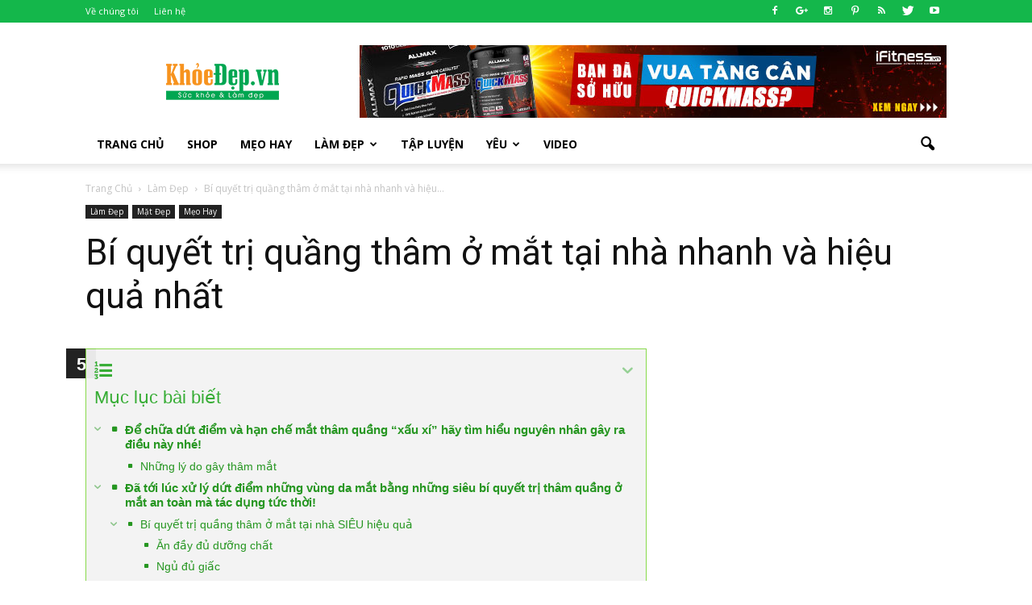

--- FILE ---
content_type: text/html; charset=UTF-8
request_url: http://www.khoedep.vn/bi-quyet-tri-quang-tham-o-mat-tai-nha-nhanh-va-hieu-qua-nhat/
body_size: 30243
content:
<!doctype html >
<!--[if IE 8]>    <html class="ie8" lang="en"> <![endif]-->
<!--[if IE 9]>    <html class="ie9" lang="en"> <![endif]-->
<!--[if gt IE 8]><!--> <html lang="vi" prefix="og: http://ogp.me/ns#">  <!--<![endif]-->
<head>
    <title>Bí quyết trị quầng thâm ở mắt tại nhà nhanh và hiệu quả nhất</title>
    <meta charset="UTF-8" />
    <meta http-equiv="Content-Type" content="text/html; charset=UTF-8">
    <meta name="viewport" content="width=device-width, initial-scale=1.0">
    <link rel="pingback" href="http://www.khoedep.vn/xmlrpc.php" />
    <meta name='robots' content='index, follow, max-video-preview:-1, max-snippet:-1, max-image-preview:large' />
<meta property="og:image" content="https://static.khoedep.vn/2015/12/bi-quyet-tri-tham-quang-mat-tai-nha.jpg" /><meta name="author" content="Khỏe Đẹp">
<link rel="icon" type="image/png" href="https://static.khoedep.vn/2015/10/favicon.png">
	<!-- This site is optimized with the Yoast SEO plugin v20.4 - https://yoast.com/wordpress/plugins/seo/ -->
	<meta name="description" content="Đôi mắt thâm quầng làm bạn thiếu sức sống. Áp dụng ngay bí quyết trị quầng thâm ở mắt tại nhà để nhanh chóng xử lý thâm đen mắt và giúp là da mặt thêm đẹp." />
	<link rel="canonical" href="https://www.khoedep.vn/bi-quyet-tri-quang-tham-o-mat-tai-nha-nhanh-va-hieu-qua-nhat/" />
	<meta property="og:locale" content="vi_VN" />
	<meta property="og:type" content="article" />
	<meta property="og:title" content="Bí quyết trị quầng thâm ở mắt tại nhà nhanh và hiệu quả nhất" />
	<meta property="og:description" content="Đôi mắt thâm quầng làm bạn thiếu sức sống. Áp dụng ngay bí quyết trị quầng thâm ở mắt tại nhà để nhanh chóng xử lý thâm đen mắt và giúp là da mặt thêm đẹp." />
	<meta property="og:url" content="https://www.khoedep.vn/bi-quyet-tri-quang-tham-o-mat-tai-nha-nhanh-va-hieu-qua-nhat/" />
	<meta property="og:site_name" content="Khỏe Đẹp" />
	<meta property="article:published_time" content="2015-12-13T15:58:52+00:00" />
	<meta property="article:modified_time" content="2017-08-12T13:39:14+00:00" />
	<meta property="og:image" content="https://static.khoedep.vn/2015/12/bi-quyet-tri-tham-quang-mat-tai-nha.jpg" />
	<meta property="og:image:width" content="690" />
	<meta property="og:image:height" content="473" />
	<meta property="og:image:type" content="image/jpeg" />
	<meta name="author" content="Khỏe Đẹp" />
	<meta name="twitter:card" content="summary_large_image" />
	<meta name="twitter:label1" content="Được viết bởi" />
	<meta name="twitter:data1" content="Khỏe Đẹp" />
	<meta name="twitter:label2" content="Ước tính thời gian đọc" />
	<meta name="twitter:data2" content="22 phút" />
	<script type="application/ld+json" class="yoast-schema-graph">{"@context":"https://schema.org","@graph":[{"@type":"WebPage","@id":"https://www.khoedep.vn/bi-quyet-tri-quang-tham-o-mat-tai-nha-nhanh-va-hieu-qua-nhat/","url":"https://www.khoedep.vn/bi-quyet-tri-quang-tham-o-mat-tai-nha-nhanh-va-hieu-qua-nhat/","name":"Bí quyết trị quầng thâm ở mắt tại nhà nhanh và hiệu quả nhất","isPartOf":{"@id":"https://www.khoedep.vn/#website"},"primaryImageOfPage":{"@id":"https://www.khoedep.vn/bi-quyet-tri-quang-tham-o-mat-tai-nha-nhanh-va-hieu-qua-nhat/#primaryimage"},"image":{"@id":"https://www.khoedep.vn/bi-quyet-tri-quang-tham-o-mat-tai-nha-nhanh-va-hieu-qua-nhat/#primaryimage"},"thumbnailUrl":"https://static.khoedep.vn/2015/12/bi-quyet-tri-tham-quang-mat-tai-nha.jpg","datePublished":"2015-12-13T15:58:52+00:00","dateModified":"2017-08-12T13:39:14+00:00","author":{"@id":"https://www.khoedep.vn/#/schema/person/b2f9f0f9b28c28d2e70a2c61aea079bb"},"description":"Đôi mắt thâm quầng làm bạn thiếu sức sống. Áp dụng ngay bí quyết trị quầng thâm ở mắt tại nhà để nhanh chóng xử lý thâm đen mắt và giúp là da mặt thêm đẹp.","breadcrumb":{"@id":"https://www.khoedep.vn/bi-quyet-tri-quang-tham-o-mat-tai-nha-nhanh-va-hieu-qua-nhat/#breadcrumb"},"inLanguage":"vi","potentialAction":[{"@type":"ReadAction","target":["https://www.khoedep.vn/bi-quyet-tri-quang-tham-o-mat-tai-nha-nhanh-va-hieu-qua-nhat/"]}]},{"@type":"ImageObject","inLanguage":"vi","@id":"https://www.khoedep.vn/bi-quyet-tri-quang-tham-o-mat-tai-nha-nhanh-va-hieu-qua-nhat/#primaryimage","url":"https://static.khoedep.vn/2015/12/bi-quyet-tri-tham-quang-mat-tai-nha.jpg","contentUrl":"https://static.khoedep.vn/2015/12/bi-quyet-tri-tham-quang-mat-tai-nha.jpg","width":690,"height":473,"caption":"Bi quyet tri tham quang mat tai nha"},{"@type":"BreadcrumbList","@id":"https://www.khoedep.vn/bi-quyet-tri-quang-tham-o-mat-tai-nha-nhanh-va-hieu-qua-nhat/#breadcrumb","itemListElement":[{"@type":"ListItem","position":1,"name":"Home","item":"https://www.khoedep.vn/"},{"@type":"ListItem","position":2,"name":"Bí quyết trị quầng thâm ở mắt tại nhà nhanh và hiệu quả nhất"}]},{"@type":"WebSite","@id":"https://www.khoedep.vn/#website","url":"https://www.khoedep.vn/","name":"Khỏe Đẹp","description":"Chuyên trang Sức Khỏe &amp; Làm Đẹp","potentialAction":[{"@type":"SearchAction","target":{"@type":"EntryPoint","urlTemplate":"https://www.khoedep.vn/?s={search_term_string}"},"query-input":"required name=search_term_string"}],"inLanguage":"vi"},{"@type":"Person","@id":"https://www.khoedep.vn/#/schema/person/b2f9f0f9b28c28d2e70a2c61aea079bb","name":"Khỏe Đẹp"}]}</script>
	<!-- / Yoast SEO plugin. -->


<link rel='dns-prefetch' href='//fonts.googleapis.com' />
<link rel="alternate" type="application/rss+xml" title="Dòng thông tin Khỏe Đẹp &raquo;" href="https://www.khoedep.vn/feed/" />
<link rel="alternate" type="application/rss+xml" title="Dòng phản hồi Khỏe Đẹp &raquo;" href="https://www.khoedep.vn/comments/feed/" />
<link rel="alternate" type="application/rss+xml" title="Khỏe Đẹp &raquo; Bí quyết trị quầng thâm ở mắt tại nhà nhanh và hiệu quả nhất Dòng phản hồi" href="https://www.khoedep.vn/bi-quyet-tri-quang-tham-o-mat-tai-nha-nhanh-va-hieu-qua-nhat/feed/" />
<script type="text/javascript">
window._wpemojiSettings = {"baseUrl":"https:\/\/s.w.org\/images\/core\/emoji\/14.0.0\/72x72\/","ext":".png","svgUrl":"https:\/\/s.w.org\/images\/core\/emoji\/14.0.0\/svg\/","svgExt":".svg","source":{"concatemoji":"http:\/\/www.khoedep.vn\/wp-includes\/js\/wp-emoji-release.min.js?ver=6.1.9"}};
/*! This file is auto-generated */
!function(e,a,t){var n,r,o,i=a.createElement("canvas"),p=i.getContext&&i.getContext("2d");function s(e,t){var a=String.fromCharCode,e=(p.clearRect(0,0,i.width,i.height),p.fillText(a.apply(this,e),0,0),i.toDataURL());return p.clearRect(0,0,i.width,i.height),p.fillText(a.apply(this,t),0,0),e===i.toDataURL()}function c(e){var t=a.createElement("script");t.src=e,t.defer=t.type="text/javascript",a.getElementsByTagName("head")[0].appendChild(t)}for(o=Array("flag","emoji"),t.supports={everything:!0,everythingExceptFlag:!0},r=0;r<o.length;r++)t.supports[o[r]]=function(e){if(p&&p.fillText)switch(p.textBaseline="top",p.font="600 32px Arial",e){case"flag":return s([127987,65039,8205,9895,65039],[127987,65039,8203,9895,65039])?!1:!s([55356,56826,55356,56819],[55356,56826,8203,55356,56819])&&!s([55356,57332,56128,56423,56128,56418,56128,56421,56128,56430,56128,56423,56128,56447],[55356,57332,8203,56128,56423,8203,56128,56418,8203,56128,56421,8203,56128,56430,8203,56128,56423,8203,56128,56447]);case"emoji":return!s([129777,127995,8205,129778,127999],[129777,127995,8203,129778,127999])}return!1}(o[r]),t.supports.everything=t.supports.everything&&t.supports[o[r]],"flag"!==o[r]&&(t.supports.everythingExceptFlag=t.supports.everythingExceptFlag&&t.supports[o[r]]);t.supports.everythingExceptFlag=t.supports.everythingExceptFlag&&!t.supports.flag,t.DOMReady=!1,t.readyCallback=function(){t.DOMReady=!0},t.supports.everything||(n=function(){t.readyCallback()},a.addEventListener?(a.addEventListener("DOMContentLoaded",n,!1),e.addEventListener("load",n,!1)):(e.attachEvent("onload",n),a.attachEvent("onreadystatechange",function(){"complete"===a.readyState&&t.readyCallback()})),(e=t.source||{}).concatemoji?c(e.concatemoji):e.wpemoji&&e.twemoji&&(c(e.twemoji),c(e.wpemoji)))}(window,document,window._wpemojiSettings);
</script>
<style type="text/css">
img.wp-smiley,
img.emoji {
	display: inline !important;
	border: none !important;
	box-shadow: none !important;
	height: 1em !important;
	width: 1em !important;
	margin: 0 0.07em !important;
	vertical-align: -0.1em !important;
	background: none !important;
	padding: 0 !important;
}
</style>
	<link rel='stylesheet' id='wp-block-library-css' href='http://www.khoedep.vn/wp-includes/css/dist/block-library/style.min.css?ver=6.1.9' type='text/css' media='all' />
<link rel='stylesheet' id='classic-theme-styles-css' href='http://www.khoedep.vn/wp-includes/css/classic-themes.min.css?ver=1' type='text/css' media='all' />
<style id='global-styles-inline-css' type='text/css'>
body{--wp--preset--color--black: #000000;--wp--preset--color--cyan-bluish-gray: #abb8c3;--wp--preset--color--white: #ffffff;--wp--preset--color--pale-pink: #f78da7;--wp--preset--color--vivid-red: #cf2e2e;--wp--preset--color--luminous-vivid-orange: #ff6900;--wp--preset--color--luminous-vivid-amber: #fcb900;--wp--preset--color--light-green-cyan: #7bdcb5;--wp--preset--color--vivid-green-cyan: #00d084;--wp--preset--color--pale-cyan-blue: #8ed1fc;--wp--preset--color--vivid-cyan-blue: #0693e3;--wp--preset--color--vivid-purple: #9b51e0;--wp--preset--gradient--vivid-cyan-blue-to-vivid-purple: linear-gradient(135deg,rgba(6,147,227,1) 0%,rgb(155,81,224) 100%);--wp--preset--gradient--light-green-cyan-to-vivid-green-cyan: linear-gradient(135deg,rgb(122,220,180) 0%,rgb(0,208,130) 100%);--wp--preset--gradient--luminous-vivid-amber-to-luminous-vivid-orange: linear-gradient(135deg,rgba(252,185,0,1) 0%,rgba(255,105,0,1) 100%);--wp--preset--gradient--luminous-vivid-orange-to-vivid-red: linear-gradient(135deg,rgba(255,105,0,1) 0%,rgb(207,46,46) 100%);--wp--preset--gradient--very-light-gray-to-cyan-bluish-gray: linear-gradient(135deg,rgb(238,238,238) 0%,rgb(169,184,195) 100%);--wp--preset--gradient--cool-to-warm-spectrum: linear-gradient(135deg,rgb(74,234,220) 0%,rgb(151,120,209) 20%,rgb(207,42,186) 40%,rgb(238,44,130) 60%,rgb(251,105,98) 80%,rgb(254,248,76) 100%);--wp--preset--gradient--blush-light-purple: linear-gradient(135deg,rgb(255,206,236) 0%,rgb(152,150,240) 100%);--wp--preset--gradient--blush-bordeaux: linear-gradient(135deg,rgb(254,205,165) 0%,rgb(254,45,45) 50%,rgb(107,0,62) 100%);--wp--preset--gradient--luminous-dusk: linear-gradient(135deg,rgb(255,203,112) 0%,rgb(199,81,192) 50%,rgb(65,88,208) 100%);--wp--preset--gradient--pale-ocean: linear-gradient(135deg,rgb(255,245,203) 0%,rgb(182,227,212) 50%,rgb(51,167,181) 100%);--wp--preset--gradient--electric-grass: linear-gradient(135deg,rgb(202,248,128) 0%,rgb(113,206,126) 100%);--wp--preset--gradient--midnight: linear-gradient(135deg,rgb(2,3,129) 0%,rgb(40,116,252) 100%);--wp--preset--duotone--dark-grayscale: url('#wp-duotone-dark-grayscale');--wp--preset--duotone--grayscale: url('#wp-duotone-grayscale');--wp--preset--duotone--purple-yellow: url('#wp-duotone-purple-yellow');--wp--preset--duotone--blue-red: url('#wp-duotone-blue-red');--wp--preset--duotone--midnight: url('#wp-duotone-midnight');--wp--preset--duotone--magenta-yellow: url('#wp-duotone-magenta-yellow');--wp--preset--duotone--purple-green: url('#wp-duotone-purple-green');--wp--preset--duotone--blue-orange: url('#wp-duotone-blue-orange');--wp--preset--font-size--small: 13px;--wp--preset--font-size--medium: 20px;--wp--preset--font-size--large: 36px;--wp--preset--font-size--x-large: 42px;--wp--preset--spacing--20: 0.44rem;--wp--preset--spacing--30: 0.67rem;--wp--preset--spacing--40: 1rem;--wp--preset--spacing--50: 1.5rem;--wp--preset--spacing--60: 2.25rem;--wp--preset--spacing--70: 3.38rem;--wp--preset--spacing--80: 5.06rem;}:where(.is-layout-flex){gap: 0.5em;}body .is-layout-flow > .alignleft{float: left;margin-inline-start: 0;margin-inline-end: 2em;}body .is-layout-flow > .alignright{float: right;margin-inline-start: 2em;margin-inline-end: 0;}body .is-layout-flow > .aligncenter{margin-left: auto !important;margin-right: auto !important;}body .is-layout-constrained > .alignleft{float: left;margin-inline-start: 0;margin-inline-end: 2em;}body .is-layout-constrained > .alignright{float: right;margin-inline-start: 2em;margin-inline-end: 0;}body .is-layout-constrained > .aligncenter{margin-left: auto !important;margin-right: auto !important;}body .is-layout-constrained > :where(:not(.alignleft):not(.alignright):not(.alignfull)){max-width: var(--wp--style--global--content-size);margin-left: auto !important;margin-right: auto !important;}body .is-layout-constrained > .alignwide{max-width: var(--wp--style--global--wide-size);}body .is-layout-flex{display: flex;}body .is-layout-flex{flex-wrap: wrap;align-items: center;}body .is-layout-flex > *{margin: 0;}:where(.wp-block-columns.is-layout-flex){gap: 2em;}.has-black-color{color: var(--wp--preset--color--black) !important;}.has-cyan-bluish-gray-color{color: var(--wp--preset--color--cyan-bluish-gray) !important;}.has-white-color{color: var(--wp--preset--color--white) !important;}.has-pale-pink-color{color: var(--wp--preset--color--pale-pink) !important;}.has-vivid-red-color{color: var(--wp--preset--color--vivid-red) !important;}.has-luminous-vivid-orange-color{color: var(--wp--preset--color--luminous-vivid-orange) !important;}.has-luminous-vivid-amber-color{color: var(--wp--preset--color--luminous-vivid-amber) !important;}.has-light-green-cyan-color{color: var(--wp--preset--color--light-green-cyan) !important;}.has-vivid-green-cyan-color{color: var(--wp--preset--color--vivid-green-cyan) !important;}.has-pale-cyan-blue-color{color: var(--wp--preset--color--pale-cyan-blue) !important;}.has-vivid-cyan-blue-color{color: var(--wp--preset--color--vivid-cyan-blue) !important;}.has-vivid-purple-color{color: var(--wp--preset--color--vivid-purple) !important;}.has-black-background-color{background-color: var(--wp--preset--color--black) !important;}.has-cyan-bluish-gray-background-color{background-color: var(--wp--preset--color--cyan-bluish-gray) !important;}.has-white-background-color{background-color: var(--wp--preset--color--white) !important;}.has-pale-pink-background-color{background-color: var(--wp--preset--color--pale-pink) !important;}.has-vivid-red-background-color{background-color: var(--wp--preset--color--vivid-red) !important;}.has-luminous-vivid-orange-background-color{background-color: var(--wp--preset--color--luminous-vivid-orange) !important;}.has-luminous-vivid-amber-background-color{background-color: var(--wp--preset--color--luminous-vivid-amber) !important;}.has-light-green-cyan-background-color{background-color: var(--wp--preset--color--light-green-cyan) !important;}.has-vivid-green-cyan-background-color{background-color: var(--wp--preset--color--vivid-green-cyan) !important;}.has-pale-cyan-blue-background-color{background-color: var(--wp--preset--color--pale-cyan-blue) !important;}.has-vivid-cyan-blue-background-color{background-color: var(--wp--preset--color--vivid-cyan-blue) !important;}.has-vivid-purple-background-color{background-color: var(--wp--preset--color--vivid-purple) !important;}.has-black-border-color{border-color: var(--wp--preset--color--black) !important;}.has-cyan-bluish-gray-border-color{border-color: var(--wp--preset--color--cyan-bluish-gray) !important;}.has-white-border-color{border-color: var(--wp--preset--color--white) !important;}.has-pale-pink-border-color{border-color: var(--wp--preset--color--pale-pink) !important;}.has-vivid-red-border-color{border-color: var(--wp--preset--color--vivid-red) !important;}.has-luminous-vivid-orange-border-color{border-color: var(--wp--preset--color--luminous-vivid-orange) !important;}.has-luminous-vivid-amber-border-color{border-color: var(--wp--preset--color--luminous-vivid-amber) !important;}.has-light-green-cyan-border-color{border-color: var(--wp--preset--color--light-green-cyan) !important;}.has-vivid-green-cyan-border-color{border-color: var(--wp--preset--color--vivid-green-cyan) !important;}.has-pale-cyan-blue-border-color{border-color: var(--wp--preset--color--pale-cyan-blue) !important;}.has-vivid-cyan-blue-border-color{border-color: var(--wp--preset--color--vivid-cyan-blue) !important;}.has-vivid-purple-border-color{border-color: var(--wp--preset--color--vivid-purple) !important;}.has-vivid-cyan-blue-to-vivid-purple-gradient-background{background: var(--wp--preset--gradient--vivid-cyan-blue-to-vivid-purple) !important;}.has-light-green-cyan-to-vivid-green-cyan-gradient-background{background: var(--wp--preset--gradient--light-green-cyan-to-vivid-green-cyan) !important;}.has-luminous-vivid-amber-to-luminous-vivid-orange-gradient-background{background: var(--wp--preset--gradient--luminous-vivid-amber-to-luminous-vivid-orange) !important;}.has-luminous-vivid-orange-to-vivid-red-gradient-background{background: var(--wp--preset--gradient--luminous-vivid-orange-to-vivid-red) !important;}.has-very-light-gray-to-cyan-bluish-gray-gradient-background{background: var(--wp--preset--gradient--very-light-gray-to-cyan-bluish-gray) !important;}.has-cool-to-warm-spectrum-gradient-background{background: var(--wp--preset--gradient--cool-to-warm-spectrum) !important;}.has-blush-light-purple-gradient-background{background: var(--wp--preset--gradient--blush-light-purple) !important;}.has-blush-bordeaux-gradient-background{background: var(--wp--preset--gradient--blush-bordeaux) !important;}.has-luminous-dusk-gradient-background{background: var(--wp--preset--gradient--luminous-dusk) !important;}.has-pale-ocean-gradient-background{background: var(--wp--preset--gradient--pale-ocean) !important;}.has-electric-grass-gradient-background{background: var(--wp--preset--gradient--electric-grass) !important;}.has-midnight-gradient-background{background: var(--wp--preset--gradient--midnight) !important;}.has-small-font-size{font-size: var(--wp--preset--font-size--small) !important;}.has-medium-font-size{font-size: var(--wp--preset--font-size--medium) !important;}.has-large-font-size{font-size: var(--wp--preset--font-size--large) !important;}.has-x-large-font-size{font-size: var(--wp--preset--font-size--x-large) !important;}
.wp-block-navigation a:where(:not(.wp-element-button)){color: inherit;}
:where(.wp-block-columns.is-layout-flex){gap: 2em;}
.wp-block-pullquote{font-size: 1.5em;line-height: 1.6;}
</style>
<link rel='stylesheet' id='google_font_open_sans-css' href='http://fonts.googleapis.com/css?family=Open+Sans%3A300italic%2C400italic%2C600italic%2C400%2C600%2C700&#038;subset=vietnamese&#038;ver=6.1.9' type='text/css' media='all' />
<link rel='stylesheet' id='google_font_roboto-css' href='http://fonts.googleapis.com/css?family=Roboto%3A500%2C400italic%2C700%2C900%2C500italic%2C400%2C300&#038;subset=vietnamese&#038;ver=6.1.9' type='text/css' media='all' />
<link rel='stylesheet' id='fixedtoc-style-css' href='http://www.khoedep.vn/wp-content/plugins/fixed-toc/frontend/assets/css/ftoc.min.css?ver=3.1.21' type='text/css' media='all' />
<style id='fixedtoc-style-inline-css' type='text/css'>
.ftwp-in-post#ftwp-container-outer { height: auto; } #ftwp-container.ftwp-wrap #ftwp-contents { width: 250px; height: auto; } .ftwp-in-post#ftwp-container-outer #ftwp-contents { height: auto; } .ftwp-in-post#ftwp-container-outer.ftwp-float-none #ftwp-contents { width: auto; } #ftwp-container.ftwp-wrap #ftwp-trigger { width: 50px; height: 50px; font-size: 30px; } #ftwp-container #ftwp-trigger.ftwp-border-thin { font-size: 29.5px; } #ftwp-container.ftwp-wrap .ftwp-shape-circle.ftwp-border-thin .ftwp-trigger-icon { font-size: 26.5px; } #ftwp-container.ftwp-wrap #ftwp-header { font-size: 22px; font-family: inherit; } #ftwp-container.ftwp-wrap #ftwp-header-title { font-weight: bold; } #ftwp-container.ftwp-wrap #ftwp-list { font-size: 14px; font-family: inherit; } #ftwp-container.ftwp-wrap #ftwp-list .ftwp-anchor::before { font-size: 5.6px; } #ftwp-container #ftwp-list.ftwp-strong-first>.ftwp-item>.ftwp-anchor .ftwp-text { font-size: 15.4px; } #ftwp-container.ftwp-wrap #ftwp-list.ftwp-strong-first>.ftwp-item>.ftwp-anchor::before { font-size: 7px; } #ftwp-container.ftwp-wrap #ftwp-trigger { color: #333; background: rgba(129,215,66,0.95); } #ftwp-container.ftwp-wrap #ftwp-trigger { border-color: rgba(51,51,51,0.95); } #ftwp-container.ftwp-wrap #ftwp-contents { border-color: rgba(129,215,66,0.95); } #ftwp-container.ftwp-wrap #ftwp-header { color: #37ad35; background: rgba(243,243,243,0.95); } #ftwp-container.ftwp-wrap #ftwp-contents:hover #ftwp-header { background: #f3f3f3; } #ftwp-container.ftwp-wrap #ftwp-list { color: #269621; background: rgba(243,243,243,0.95); } #ftwp-container.ftwp-wrap #ftwp-contents:hover #ftwp-list { background: #f3f3f3; } #ftwp-container.ftwp-wrap #ftwp-list .ftwp-anchor:hover { color: #00A368; } #ftwp-container.ftwp-wrap #ftwp-list .ftwp-anchor:focus, #ftwp-container.ftwp-wrap #ftwp-list .ftwp-active, #ftwp-container.ftwp-wrap #ftwp-list .ftwp-active:hover { color: #84ed04; } #ftwp-container.ftwp-wrap #ftwp-list .ftwp-text::before { background: rgba(221,51,51,0.95); } .ftwp-heading-target::before { background: rgba(221,51,51,0.95); }
</style>
<link rel='stylesheet' id='js_composer_front-css' href='http://www.khoedep.vn/wp-content/plugins/js_composer/assets/css/js_composer.min.css?ver=4.12.1' type='text/css' media='all' />
<link rel='stylesheet' id='td-theme-css' href='http://www.khoedep.vn/wp-content/themes/Newspaper/style.css?ver=7.5' type='text/css' media='all' />
<script type='text/javascript' src='http://www.khoedep.vn/wp-includes/js/jquery/jquery.min.js?ver=3.6.1' id='jquery-core-js'></script>
<script type='text/javascript' src='http://www.khoedep.vn/wp-includes/js/jquery/jquery-migrate.min.js?ver=3.3.2' id='jquery-migrate-js'></script>
<link rel="https://api.w.org/" href="https://www.khoedep.vn/wp-json/" /><link rel="alternate" type="application/json" href="https://www.khoedep.vn/wp-json/wp/v2/posts/5990" /><link rel="EditURI" type="application/rsd+xml" title="RSD" href="https://www.khoedep.vn/xmlrpc.php?rsd" />
<link rel="wlwmanifest" type="application/wlwmanifest+xml" href="http://www.khoedep.vn/wp-includes/wlwmanifest.xml" />
<meta name="generator" content="WordPress 6.1.9" />
<link rel='shortlink' href='https://www.khoedep.vn/?p=5990' />
<link rel="alternate" type="application/json+oembed" href="https://www.khoedep.vn/wp-json/oembed/1.0/embed?url=https%3A%2F%2Fwww.khoedep.vn%2Fbi-quyet-tri-quang-tham-o-mat-tai-nha-nhanh-va-hieu-qua-nhat%2F" />
<link rel="alternate" type="text/xml+oembed" href="https://www.khoedep.vn/wp-json/oembed/1.0/embed?url=https%3A%2F%2Fwww.khoedep.vn%2Fbi-quyet-tri-quang-tham-o-mat-tai-nha-nhanh-va-hieu-qua-nhat%2F&#038;format=xml" />

<!-- This site is using AdRotate v5.11 to display their advertisements - https://ajdg.solutions/ -->
<!-- AdRotate CSS -->
<style type="text/css" media="screen">
	.g { margin:0px; padding:0px; overflow:hidden; line-height:1; zoom:1; }
	.g img { height:auto; }
	.g-col { position:relative; float:left; }
	.g-col:first-child { margin-left: 0; }
	.g-col:last-child { margin-right: 0; }
	@media only screen and (max-width: 480px) {
		.g-col, .g-dyn, .g-single { width:100%; margin-left:0; margin-right:0; }
	}
</style>
<!-- /AdRotate CSS -->

<!--[if lt IE 9]><script src="http://html5shim.googlecode.com/svn/trunk/html5.js"></script><![endif]-->
    <meta name="generator" content="Powered by Visual Composer - drag and drop page builder for WordPress."/>
<!--[if lte IE 9]><link rel="stylesheet" type="text/css" href="http://www.khoedep.vn/wp-content/plugins/js_composer/assets/css/vc_lte_ie9.min.css" media="screen"><![endif]--><!--[if IE  8]><link rel="stylesheet" type="text/css" href="http://www.khoedep.vn/wp-content/plugins/js_composer/assets/css/vc-ie8.min.css" media="screen"><![endif]-->
<!-- JS generated by theme -->

<script>
    
    

	    var tdBlocksArray = []; //here we store all the items for the current page

	    //td_block class - each ajax block uses a object of this class for requests
	    function tdBlock() {
		    this.id = '';
		    this.block_type = 1; //block type id (1-234 etc)
		    this.atts = '';
		    this.td_column_number = '';
		    this.td_current_page = 1; //
		    this.post_count = 0; //from wp
		    this.found_posts = 0; //from wp
		    this.max_num_pages = 0; //from wp
		    this.td_filter_value = ''; //current live filter value
		    this.is_ajax_running = false;
		    this.td_user_action = ''; // load more or infinite loader (used by the animation)
		    this.header_color = '';
		    this.ajax_pagination_infinite_stop = ''; //show load more at page x
	    }


        // td_js_generator - mini detector
        (function(){
            var htmlTag = document.getElementsByTagName("html")[0];

            if ( navigator.userAgent.indexOf("MSIE 10.0") > -1 ) {
                htmlTag.className += ' ie10';
            }

            if ( !!navigator.userAgent.match(/Trident.*rv\:11\./) ) {
                htmlTag.className += ' ie11';
            }

            if ( /(iPad|iPhone|iPod)/g.test(navigator.userAgent) ) {
                htmlTag.className += ' td-md-is-ios';
            }

            var user_agent = navigator.userAgent.toLowerCase();
            if ( user_agent.indexOf("android") > -1 ) {
                htmlTag.className += ' td-md-is-android';
            }

            if ( -1 !== navigator.userAgent.indexOf('Mac OS X')  ) {
                htmlTag.className += ' td-md-is-os-x';
            }

            if ( /chrom(e|ium)/.test(navigator.userAgent.toLowerCase()) ) {
               htmlTag.className += ' td-md-is-chrome';
            }

            if ( -1 !== navigator.userAgent.indexOf('Firefox') ) {
                htmlTag.className += ' td-md-is-firefox';
            }

            if ( -1 !== navigator.userAgent.indexOf('Safari') && -1 === navigator.userAgent.indexOf('Chrome') ) {
                htmlTag.className += ' td-md-is-safari';
            }

            if( -1 !== navigator.userAgent.indexOf('IEMobile') ){
                htmlTag.className += ' td-md-is-iemobile';
            }

        })();




        var tdLocalCache = {};

        ( function () {
            "use strict";

            tdLocalCache = {
                data: {},
                remove: function (resource_id) {
                    delete tdLocalCache.data[resource_id];
                },
                exist: function (resource_id) {
                    return tdLocalCache.data.hasOwnProperty(resource_id) && tdLocalCache.data[resource_id] !== null;
                },
                get: function (resource_id) {
                    return tdLocalCache.data[resource_id];
                },
                set: function (resource_id, cachedData) {
                    tdLocalCache.remove(resource_id);
                    tdLocalCache.data[resource_id] = cachedData;
                }
            };
        })();

    
    
var td_viewport_interval_list=[{"limitBottom":767,"sidebarWidth":228},{"limitBottom":1018,"sidebarWidth":300},{"limitBottom":1140,"sidebarWidth":324}];
var td_animation_stack_effect="type0";
var tds_animation_stack=true;
var td_animation_stack_specific_selectors=".entry-thumb, img";
var td_animation_stack_general_selectors=".td-animation-stack img, .post img";
var td_ajax_url="https:\/\/www.khoedep.vn\/wp-admin\/admin-ajax.php?td_theme_name=Newspaper&v=7.5";
var td_get_template_directory_uri="http:\/\/www.khoedep.vn\/wp-content\/themes\/Newspaper";
var tds_snap_menu="smart_snap_always";
var tds_logo_on_sticky="show_header_logo";
var tds_header_style="";
var td_please_wait="Vui long ch\u1edd...";
var td_email_user_pass_incorrect="Ng\u01b0\u1eddi d\u00f9ng ho\u1eb7c m\u1eadt kh\u1ea9u kh\u00f4ng ch\u00ednh x\u00e1c!";
var td_email_user_incorrect="Email ho\u1eb7c t\u00e0i kho\u1ea3n kh\u00f4ng ch\u00ednh x\u00e1c!";
var td_email_incorrect="Email kh\u00f4ng \u0111\u00fang!";
var tds_more_articles_on_post_enable="";
var tds_more_articles_on_post_time_to_wait="1";
var tds_more_articles_on_post_pages_distance_from_top=1068;
var tds_theme_color_site_wide="#009933";
var tds_smart_sidebar="enabled";
var tdThemeName="Newspaper";
var td_magnific_popup_translation_tPrev="Tr\u01b0\u1edbc (Left arrow key)";
var td_magnific_popup_translation_tNext="Ti\u1ebfp (Right arrow key)";
var td_magnific_popup_translation_tCounter="%curr% c\u1ee7a %total%";
var td_magnific_popup_translation_ajax_tError="Kh\u00f4ng th\u1ec3 t\u1ea3i n\u1ed9i dung t\u1ea1i %url%";
var td_magnific_popup_translation_image_tError="Kh\u00f4ng th\u1ec3 t\u1ea3i \u1ea3nh #%curr%";
var td_ad_background_click_link="";
var td_ad_background_click_target="";
</script>


<!-- Header style compiled by theme -->

<style>
    
.td-header-wrap .black-menu .sf-menu > .current-menu-item > a,
    .td-header-wrap .black-menu .sf-menu > .current-menu-ancestor > a,
    .td-header-wrap .black-menu .sf-menu > .current-category-ancestor > a,
    .td-header-wrap .black-menu .sf-menu > li > a:hover,
    .td-header-wrap .black-menu .sf-menu > .sfHover > a,
    .td-header-style-12 .td-header-menu-wrap-full,
    .sf-menu > .current-menu-item > a:after,
    .sf-menu > .current-menu-ancestor > a:after,
    .sf-menu > .current-category-ancestor > a:after,
    .sf-menu > li:hover > a:after,
    .sf-menu > .sfHover > a:after,
    .sf-menu ul .td-menu-item > a:hover,
    .sf-menu ul .sfHover > a,
    .sf-menu ul .current-menu-ancestor > a,
    .sf-menu ul .current-category-ancestor > a,
    .sf-menu ul .current-menu-item > a,
    .td-header-style-12 .td-affix,
    .header-search-wrap .td-drop-down-search:after,
    .header-search-wrap .td-drop-down-search .btn:hover,
    input[type=submit]:hover,
    .td-read-more a,
    .td-post-category:hover,
    .td-grid-style-1.td-hover-1 .td-big-grid-post:hover .td-post-category,
    .td-grid-style-5.td-hover-1 .td-big-grid-post:hover .td-post-category,
    .td_top_authors .td-active .td-author-post-count,
    .td_top_authors .td-active .td-author-comments-count,
    .td_top_authors .td_mod_wrap:hover .td-author-post-count,
    .td_top_authors .td_mod_wrap:hover .td-author-comments-count,
    .td-404-sub-sub-title a:hover,
    .td-search-form-widget .wpb_button:hover,
    .td-rating-bar-wrap div,
    .td_category_template_3 .td-current-sub-category,
    .dropcap,
    .td_wrapper_video_playlist .td_video_controls_playlist_wrapper,
    .wpb_default,
    .wpb_default:hover,
    .td-left-smart-list:hover,
    .td-right-smart-list:hover,
    .woocommerce-checkout .woocommerce input.button:hover,
    .woocommerce-page .woocommerce a.button:hover,
    .woocommerce-account div.woocommerce .button:hover,
    #bbpress-forums button:hover,
    .bbp_widget_login .button:hover,
    .td-footer-wrapper .td-post-category,
    .td-footer-wrapper .widget_product_search input[type="submit"]:hover,
    .woocommerce .product a.button:hover,
    .woocommerce .product #respond input#submit:hover,
    .woocommerce .checkout input#place_order:hover,
    .woocommerce .woocommerce.widget .button:hover,
    .single-product .product .summary .cart .button:hover,
    .woocommerce-cart .woocommerce table.cart .button:hover,
    .woocommerce-cart .woocommerce .shipping-calculator-form .button:hover,
    .td-next-prev-wrap a:hover,
    .td-load-more-wrap a:hover,
    .td-post-small-box a:hover,
    .page-nav .current,
    .page-nav:first-child > div,
    .td_category_template_8 .td-category-header .td-category a.td-current-sub-category,
    .td_category_template_4 .td-category-siblings .td-category a:hover,
    #bbpress-forums .bbp-pagination .current,
    #bbpress-forums #bbp-single-user-details #bbp-user-navigation li.current a,
    .td-theme-slider:hover .slide-meta-cat a,
    a.vc_btn-black:hover,
    .td-trending-now-wrapper:hover .td-trending-now-title,
    .td-scroll-up,
    .td-smart-list-button:hover,
    .td-weather-information:before,
    .td-weather-week:before,
    .td_block_exchange .td-exchange-header:before,
    .td_block_big_grid_9.td-grid-style-1 .td-post-category,
    .td_block_big_grid_9.td-grid-style-5 .td-post-category,
    .td-grid-style-6.td-hover-1 .td-module-thumb:after {
        background-color: #009933;
    }

    .woocommerce .woocommerce-message .button:hover,
    .woocommerce .woocommerce-error .button:hover,
    .woocommerce .woocommerce-info .button:hover {
        background-color: #009933 !important;
    }

    .woocommerce .product .onsale,
    .woocommerce.widget .ui-slider .ui-slider-handle {
        background: none #009933;
    }

    .woocommerce.widget.widget_layered_nav_filters ul li a {
        background: none repeat scroll 0 0 #009933 !important;
    }

    a,
    cite a:hover,
    .td_mega_menu_sub_cats .cur-sub-cat,
    .td-mega-span h3 a:hover,
    .td_mod_mega_menu:hover .entry-title a,
    .header-search-wrap .result-msg a:hover,
    .top-header-menu li a:hover,
    .top-header-menu .current-menu-item > a,
    .top-header-menu .current-menu-ancestor > a,
    .top-header-menu .current-category-ancestor > a,
    .td-social-icon-wrap > a:hover,
    .td-header-sp-top-widget .td-social-icon-wrap a:hover,
    .td-page-content blockquote p,
    .td-post-content blockquote p,
    .mce-content-body blockquote p,
    .comment-content blockquote p,
    .wpb_text_column blockquote p,
    .td_block_text_with_title blockquote p,
    .td_module_wrap:hover .entry-title a,
    .td-subcat-filter .td-subcat-list a:hover,
    .td-subcat-filter .td-subcat-dropdown a:hover,
    .td_quote_on_blocks,
    .dropcap2,
    .dropcap3,
    .td_top_authors .td-active .td-authors-name a,
    .td_top_authors .td_mod_wrap:hover .td-authors-name a,
    .td-post-next-prev-content a:hover,
    .author-box-wrap .td-author-social a:hover,
    .td-author-name a:hover,
    .td-author-url a:hover,
    .td_mod_related_posts:hover h3 > a,
    .td-post-template-11 .td-related-title .td-related-left:hover,
    .td-post-template-11 .td-related-title .td-related-right:hover,
    .td-post-template-11 .td-related-title .td-cur-simple-item,
    .td-post-template-11 .td_block_related_posts .td-next-prev-wrap a:hover,
    .comment-reply-link:hover,
    .logged-in-as a:hover,
    #cancel-comment-reply-link:hover,
    .td-search-query,
    .td-category-header .td-pulldown-category-filter-link:hover,
    .td-category-siblings .td-subcat-dropdown a:hover,
    .td-category-siblings .td-subcat-dropdown a.td-current-sub-category,
    .widget a:hover,
    .widget_calendar tfoot a:hover,
    .woocommerce a.added_to_cart:hover,
    #bbpress-forums li.bbp-header .bbp-reply-content span a:hover,
    #bbpress-forums .bbp-forum-freshness a:hover,
    #bbpress-forums .bbp-topic-freshness a:hover,
    #bbpress-forums .bbp-forums-list li a:hover,
    #bbpress-forums .bbp-forum-title:hover,
    #bbpress-forums .bbp-topic-permalink:hover,
    #bbpress-forums .bbp-topic-started-by a:hover,
    #bbpress-forums .bbp-topic-started-in a:hover,
    #bbpress-forums .bbp-body .super-sticky li.bbp-topic-title .bbp-topic-permalink,
    #bbpress-forums .bbp-body .sticky li.bbp-topic-title .bbp-topic-permalink,
    .widget_display_replies .bbp-author-name,
    .widget_display_topics .bbp-author-name,
    .footer-text-wrap .footer-email-wrap a,
    .td-subfooter-menu li a:hover,
    .footer-social-wrap a:hover,
    a.vc_btn-black:hover,
    .td-smart-list-dropdown-wrap .td-smart-list-button:hover,
    .td_module_17 .td-read-more a:hover,
    .td_module_18 .td-read-more a:hover,
    .td_module_19 .td-post-author-name a:hover,
    .td-instagram-user a {
        color: #009933;
    }

    a.vc_btn-black.vc_btn_square_outlined:hover,
    a.vc_btn-black.vc_btn_outlined:hover,
    .td-mega-menu-page .wpb_content_element ul li a:hover {
        color: #009933 !important;
    }

    .td-next-prev-wrap a:hover,
    .td-load-more-wrap a:hover,
    .td-post-small-box a:hover,
    .page-nav .current,
    .page-nav:first-child > div,
    .td_category_template_8 .td-category-header .td-category a.td-current-sub-category,
    .td_category_template_4 .td-category-siblings .td-category a:hover,
    #bbpress-forums .bbp-pagination .current,
    .post .td_quote_box,
    .page .td_quote_box,
    a.vc_btn-black:hover {
        border-color: #009933;
    }

    .td_wrapper_video_playlist .td_video_currently_playing:after {
        border-color: #009933 !important;
    }

    .header-search-wrap .td-drop-down-search:before {
        border-color: transparent transparent #009933 transparent;
    }

    .block-title > span,
    .block-title > a,
    .block-title > label,
    .widgettitle,
    .widgettitle:after,
    .td-trending-now-title,
    .td-trending-now-wrapper:hover .td-trending-now-title,
    .wpb_tabs li.ui-tabs-active a,
    .wpb_tabs li:hover a,
    .vc_tta-container .vc_tta-color-grey.vc_tta-tabs-position-top.vc_tta-style-classic .vc_tta-tabs-container .vc_tta-tab.vc_active > a,
    .vc_tta-container .vc_tta-color-grey.vc_tta-tabs-position-top.vc_tta-style-classic .vc_tta-tabs-container .vc_tta-tab:hover > a,
    .td-related-title .td-cur-simple-item,
    .woocommerce .product .products h2,
    .td-subcat-filter .td-subcat-dropdown:hover .td-subcat-more {
    	background-color: #009933;
    }

    .woocommerce div.product .woocommerce-tabs ul.tabs li.active {
    	background-color: #009933 !important;
    }

    .block-title,
    .td-related-title,
    .wpb_tabs .wpb_tabs_nav,
    .vc_tta-container .vc_tta-color-grey.vc_tta-tabs-position-top.vc_tta-style-classic .vc_tta-tabs-container,
    .woocommerce div.product .woocommerce-tabs ul.tabs:before {
        border-color: #009933;
    }
    .td_block_wrap .td-subcat-item .td-cur-simple-item {
	    color: #009933;
	}


    
    .td-grid-style-4 .entry-title
    {
        background-color: rgba(0, 153, 51, 0.7);
    }

    
    .block-title > span,
    .block-title > span > a,
    .block-title > a,
    .block-title > label,
    .widgettitle,
    .widgettitle:after,
    .td-trending-now-title,
    .td-trending-now-wrapper:hover .td-trending-now-title,
    .wpb_tabs li.ui-tabs-active a,
    .wpb_tabs li:hover a,
    .vc_tta-container .vc_tta-color-grey.vc_tta-tabs-position-top.vc_tta-style-classic .vc_tta-tabs-container .vc_tta-tab.vc_active > a,
    .vc_tta-container .vc_tta-color-grey.vc_tta-tabs-position-top.vc_tta-style-classic .vc_tta-tabs-container .vc_tta-tab:hover > a,
    .td-related-title .td-cur-simple-item,
    .woocommerce .product .products h2,
    .td-subcat-filter .td-subcat-dropdown:hover .td-subcat-more,
    .td-weather-information:before,
    .td-weather-week:before,
    .td_block_exchange .td-exchange-header:before {
        background-color: #14b74b;
    }

    .woocommerce div.product .woocommerce-tabs ul.tabs li.active {
    	background-color: #14b74b !important;
    }

    .block-title,
    .td-related-title,
    .wpb_tabs .wpb_tabs_nav,
    .vc_tta-container .vc_tta-color-grey.vc_tta-tabs-position-top.vc_tta-style-classic .vc_tta-tabs-container,
    .woocommerce div.product .woocommerce-tabs ul.tabs:before {
        border-color: #14b74b;
    }

    
    .td-header-wrap .td-header-top-menu-full,
    .td-header-wrap .top-header-menu .sub-menu {
        background-color: #14b74b;
    }
    .td-header-style-8 .td-header-top-menu-full {
        background-color: transparent;
    }
    .td-header-style-8 .td-header-top-menu-full .td-header-top-menu {
        background-color: #14b74b;
        padding-left: 15px;
        padding-right: 15px;
    }

    .td-header-wrap .td-header-top-menu-full .td-header-top-menu,
    .td-header-wrap .td-header-top-menu-full {
        border-bottom: none;
    }
</style>

<script>
  (function(i,s,o,g,r,a,m){i['GoogleAnalyticsObject']=r;i[r]=i[r]||function(){
  (i[r].q=i[r].q||[]).push(arguments)},i[r].l=1*new Date();a=s.createElement(o),
  m=s.getElementsByTagName(o)[0];a.async=1;a.src=g;m.parentNode.insertBefore(a,m)
  })(window,document,'script','//www.google-analytics.com/analytics.js','ga');

  ga('create', 'UA-49015167-1', 'auto');
  ga('send', 'pageview');

</script>

<!-- Facebook Pixel Code -->
<script>
!function(f,b,e,v,n,t,s){if(f.fbq)return;n=f.fbq=function(){n.callMethod?
n.callMethod.apply(n,arguments):n.queue.push(arguments)};if(!f._fbq)f._fbq=n;
n.push=n;n.loaded=!0;n.version='2.0';n.queue=[];t=b.createElement(e);t.async=!0;
t.src=v;s=b.getElementsByTagName(e)[0];s.parentNode.insertBefore(t,s)}(window,
document,'script','https://connect.facebook.net/en_US/fbevents.js');
fbq('init', '1245464772554375'); // Insert your pixel ID here.
fbq('track', 'PageView');
</script>
<noscript><img height="1" width="1" style="display:none"
src="https://www.facebook.com/tr?id=1245464772554375&ev=PageView&noscript=1"
/></noscript>
<!-- DO NOT MODIFY -->
<!-- End Facebook Pixel Code -->
		<style type="text/css" id="wp-custom-css">
			.store-button {
	background-color: #f2f3f3;
	max-width: 100%;
	padding: 12px 10px 15px 20px;
	border-radius: 3px;
	color: #000
}

.pre-label {
	font-size: 15px
}

.label {
	font-size: 19px
}

.store-button:hover {
	background-color: #6aa0f9;
	color: #fff!important;
	cursor: pointer
}

.css-product-promo {
	display: flex;
	margin: 25px 0;
	color: #303030;
	padding: 10px;
	border: 1px dashed #e7e7e7;
	position: relative
}

.title-if {
	margin-bottom: 12px;
	font-weight: 700;
	line-height: 1.3em;
	color: #005a8b;
	display: block
}

.img-if {
	border-right: 1px solid #d3d3d3
}

.desc-if {
	font-size: 13px;
	-ms-flex: 0 1 auto;
	flex: 0 1 auto;
	line-height: 1.4em;
	display: block;
	color: #000
}

.cart-if {
	display: inline-block;
	font-size: 11px;
	background: #4db2ec;
	color: #fff;
	padding: 11px 5px;
	margin: 10px 0;
	border-radius: 3px
}

.cart-if:hover {
	background: orange
}

.title-kd {
	color: #d3d3d3;
	position: absolute;
	top: -14px;
	background: #fff;
	font-size: 11px
}

.elite_vp_popup {
	bottom: 56px!important
}

.elite_vp_popup img {
	margin: 0!important
}

.btn-group,
.content-group {
	text-align: center
}

.productgroup {
	display: -ms-flexbox;
	display: flex;
	-ms-flex-wrap: wrap;
	flex-wrap: wrap;
	margin: 25px 0
}

.diem-group {
	background: #fff;
	position: absolute;
	right: 0;
	justify-content: center;
	width: 30px;
	height: 25px;
	border: 1px solid #ccc;
	display: flex;
	border-radius: 50%/10%;
	align-items: center;
	line-height: 19px
}

.content-group h5.title-group {
	font-size: 14px;
	overflow: hidden;
	line-height: 16px;
	height: 31px;
	color: #333;
	margin: 0
}

.nut-group {
	padding: 6px 17px;
	font-size: 17px;
	border-radius: 4px
}

img.img-group {
	margin: 0
}

.spgroup {
	border: 1px solid #eaeaea;
	padding: 20px;
	width: 25%;
	box-sizing: border-box;
	font-size: 14px;
	display: -ms-flexbox;
	display: flex;
	-ms-flex-direction: column;
	flex-direction: column
}

.spgroup.product-item-1 {
	border-width: 0 1px 0 0
}

.spgroup.product-item-2 {
	border-width: 0 1px 0 0
}

.spgroup.product-item-3 {
	border-width: 0 1px 0 0
}

.spgroup.product-item-4 {
	border-width: 0
}

.product-item {
	position: relative;
	width: 100%
}

@media (min-width: 320px) and (max-width: 480px) {
  
.spgroup{
    width:50%;
    padding:20px;
}
.spgroup.last{
    border-right: none;
}
.img-if {
    border-right: none;
}
  
}		</style>
		<noscript><style type="text/css"> .wpb_animate_when_almost_visible { opacity: 1; }</style></noscript></head>

<body class="post-template-default single single-post postid-5990 single-format-standard bi-quyet-tri-quang-tham-o-mat-tai-nha-nhanh-va-hieu-qua-nhat single_template_2 wpb-js-composer js-comp-ver-4.12.1 vc_responsive has-ftoc td-animation-stack-type0 td-full-layout" itemscope="itemscope" itemtype="http://schema.org/WebPage">

        <div class="td-scroll-up"><i class="td-icon-menu-up"></i></div>
    
    <div class="td-menu-background"></div>
<div id="td-mobile-nav">
    <div class="td-mobile-container">
        <!-- mobile menu top section -->
        <div class="td-menu-socials-wrap">
            <!-- socials -->
            <div class="td-menu-socials">
                
        <span class="td-social-icon-wrap">
            <a target="_blank" href="https://www.facebook.com/SucKhoeLamDep" title="Facebook">
                <i class="td-icon-font td-icon-facebook"></i>
            </a>
        </span>
        <span class="td-social-icon-wrap">
            <a target="_blank" href="https://plus.google.com/+KhoeDepvnPage" title="Google+">
                <i class="td-icon-font td-icon-googleplus"></i>
            </a>
        </span>
        <span class="td-social-icon-wrap">
            <a target="_blank" href="https://www.instagram.com/khoedep.vn/" title="Instagram">
                <i class="td-icon-font td-icon-instagram"></i>
            </a>
        </span>
        <span class="td-social-icon-wrap">
            <a target="_blank" href="https://www.pinterest.com/khoedepvn/" title="Pinterest">
                <i class="td-icon-font td-icon-pinterest"></i>
            </a>
        </span>
        <span class="td-social-icon-wrap">
            <a target="_blank" href="http://feeds.feedburner.com/khoedepvn" title="RSS">
                <i class="td-icon-font td-icon-rss"></i>
            </a>
        </span>
        <span class="td-social-icon-wrap">
            <a target="_blank" href="https://twitter.com/khoedepvn" title="Twitter">
                <i class="td-icon-font td-icon-twitter"></i>
            </a>
        </span>
        <span class="td-social-icon-wrap">
            <a target="_blank" href="https://www.youtube.com/channel/UCOKJK12Ke9OsQOn2T3p3FqQ" title="Youtube">
                <i class="td-icon-font td-icon-youtube"></i>
            </a>
        </span>            </div>
            <!-- close button -->
            <div class="td-mobile-close">
                <a href="#"><i class="td-icon-close-mobile"></i></a>
            </div>
        </div>

        <!-- login section -->
        
        <!-- menu section -->
        <div class="td-mobile-content">
            <div class="menu-khoedep-header-container"><ul id="menu-khoedep-header" class="td-mobile-main-menu"><li id="menu-item-52" class="menu-item menu-item-type-post_type menu-item-object-page menu-item-home menu-item-first menu-item-52"><a href="https://www.khoedep.vn/">Trang Chủ</a></li>
<li id="menu-item-20875" class="menu-item menu-item-type-custom menu-item-object-custom menu-item-20875"><a href="http://ifitness.vn/">SHOP</a></li>
<li id="menu-item-175" class="menu-item menu-item-type-taxonomy menu-item-object-category current-post-ancestor current-menu-parent current-post-parent menu-item-175"><a href="https://www.khoedep.vn/meo-hay/">Mẹo Hay</a></li>
<li id="menu-item-167" class="menu-item menu-item-type-taxonomy menu-item-object-category current-post-ancestor current-menu-parent current-post-parent menu-item-has-children menu-item-167"><a href="https://www.khoedep.vn/lam-dep/">Làm Đẹp<i class="td-icon-menu-right td-element-after"></i></a>
<ul class="sub-menu">
	<li id="menu-item-168" class="menu-item menu-item-type-taxonomy menu-item-object-category menu-item-168"><a href="https://www.khoedep.vn/lam-dep/da-dep/">Da Đẹp</a></li>
	<li id="menu-item-169" class="menu-item menu-item-type-taxonomy menu-item-object-category menu-item-169"><a href="https://www.khoedep.vn/lam-dep/dang-dep/">Dáng Đẹp</a></li>
	<li id="menu-item-170" class="menu-item menu-item-type-taxonomy menu-item-object-category current-post-ancestor current-menu-parent current-post-parent menu-item-170"><a href="https://www.khoedep.vn/lam-dep/mat-dep/">Mặt Đẹp</a></li>
	<li id="menu-item-171" class="menu-item menu-item-type-taxonomy menu-item-object-category menu-item-171"><a href="https://www.khoedep.vn/lam-dep/mong-dep/">Móng Đẹp</a></li>
	<li id="menu-item-172" class="menu-item menu-item-type-taxonomy menu-item-object-category menu-item-172"><a href="https://www.khoedep.vn/lam-dep/thoi-trang/">Thời Trang</a></li>
	<li id="menu-item-173" class="menu-item menu-item-type-taxonomy menu-item-object-category menu-item-173"><a href="https://www.khoedep.vn/lam-dep/toc-dep/">Tóc Đẹp</a></li>
	<li id="menu-item-174" class="menu-item menu-item-type-taxonomy menu-item-object-category menu-item-174"><a href="https://www.khoedep.vn/lam-dep/trang-diem/">Trang Điểm</a></li>
</ul>
</li>
<li id="menu-item-47958" class="menu-item menu-item-type-custom menu-item-object-custom menu-item-47958"><a href="http://www.khoedep.vn/tap-luyen/the-hinh/">Tập luyện</a></li>
<li id="menu-item-178" class="menu-item menu-item-type-taxonomy menu-item-object-category menu-item-has-children menu-item-178"><a href="https://www.khoedep.vn/yeu/">Yêu<i class="td-icon-menu-right td-element-after"></i></a>
<ul class="sub-menu">
	<li id="menu-item-179" class="menu-item menu-item-type-taxonomy menu-item-object-category menu-item-179"><a href="https://www.khoedep.vn/yeu/tinh-duc-dan-ong/">Tình Dục &amp; Đàn Ông</a></li>
	<li id="menu-item-180" class="menu-item menu-item-type-taxonomy menu-item-object-category menu-item-180"><a href="https://www.khoedep.vn/yeu/tinh-duc-phu-nu/">Tình Dục &amp; Phụ Nữ</a></li>
</ul>
</li>
<li id="menu-item-7020" class="menu-item menu-item-type-taxonomy menu-item-object-category menu-item-7020"><a href="https://www.khoedep.vn/video/">Video</a></li>
</ul></div>        </div>
    </div>

    <!-- register/login section -->
    </div>    <div class="td-search-background"></div>
<div class="td-search-wrap-mob">
	<div class="td-drop-down-search" aria-labelledby="td-header-search-button">
		<form method="get" class="td-search-form" action="https://www.khoedep.vn/">
			<!-- close button -->
			<div class="td-search-close">
				<a href="#"><i class="td-icon-close-mobile"></i></a>
			</div>
			<div role="search" class="td-search-input">
				<span>Tìm kiếm</span>
				<input id="td-header-search-mob" type="text" value="" name="s" autocomplete="off" />
			</div>
		</form>
		<div id="td-aj-search-mob"></div>
	</div>
</div>    
    
    <div id="td-outer-wrap">
    
        <!--
Header style 1
-->

<div class="td-header-wrap td-header-style-1">

    <div class="td-header-top-menu-full">
        <div class="td-container td-header-row td-header-top-menu">
            
    <div class="top-bar-style-1">
        
<div class="td-header-sp-top-menu">


	<div class="menu-top-container"><ul id="menu-khoedep-top" class="top-header-menu"><li id="menu-item-30" class="menu-item menu-item-type-custom menu-item-object-custom menu-item-first td-menu-item td-normal-menu menu-item-30"><a href="#">Về chúng tôi</a></li>
<li id="menu-item-32" class="menu-item menu-item-type-post_type menu-item-object-page td-menu-item td-normal-menu menu-item-32"><a href="https://www.khoedep.vn/lien-he/">Liên hệ</a></li>
</ul></div></div>
        <div class="td-header-sp-top-widget">
    
        <span class="td-social-icon-wrap">
            <a target="_blank" href="https://www.facebook.com/SucKhoeLamDep" title="Facebook">
                <i class="td-icon-font td-icon-facebook"></i>
            </a>
        </span>
        <span class="td-social-icon-wrap">
            <a target="_blank" href="https://plus.google.com/+KhoeDepvnPage" title="Google+">
                <i class="td-icon-font td-icon-googleplus"></i>
            </a>
        </span>
        <span class="td-social-icon-wrap">
            <a target="_blank" href="https://www.instagram.com/khoedep.vn/" title="Instagram">
                <i class="td-icon-font td-icon-instagram"></i>
            </a>
        </span>
        <span class="td-social-icon-wrap">
            <a target="_blank" href="https://www.pinterest.com/khoedepvn/" title="Pinterest">
                <i class="td-icon-font td-icon-pinterest"></i>
            </a>
        </span>
        <span class="td-social-icon-wrap">
            <a target="_blank" href="http://feeds.feedburner.com/khoedepvn" title="RSS">
                <i class="td-icon-font td-icon-rss"></i>
            </a>
        </span>
        <span class="td-social-icon-wrap">
            <a target="_blank" href="https://twitter.com/khoedepvn" title="Twitter">
                <i class="td-icon-font td-icon-twitter"></i>
            </a>
        </span>
        <span class="td-social-icon-wrap">
            <a target="_blank" href="https://www.youtube.com/channel/UCOKJK12Ke9OsQOn2T3p3FqQ" title="Youtube">
                <i class="td-icon-font td-icon-youtube"></i>
            </a>
        </span></div>
    </div>

<!-- LOGIN MODAL -->

                <div  id="login-form" class="white-popup-block mfp-hide mfp-with-anim">
                    <div class="td-login-wrap">
                        <a href="#" class="td-back-button"><i class="td-icon-modal-back"></i></a>
                        <div id="td-login-div" class="td-login-form-div td-display-block">
                            <div class="td-login-panel-title">Sign in</div>
                            <div class="td-login-panel-descr">Đăng nhập tài khoản</div>
                            <div class="td_display_err"></div>
                            <div class="td-login-inputs"><input class="td-login-input" type="text" name="login_email" id="login_email" value="" required><label>Tài khoản</label></div>
	                        <div class="td-login-inputs"><input class="td-login-input" type="password" name="login_pass" id="login_pass" value="" required><label>Mật khẩu</label></div>
                            <input type="button" name="login_button" id="login_button" class="wpb_button btn td-login-button" value="Login">
                            <div class="td-login-info-text"><a href="#" id="forgot-pass-link">Forgot your password? Get help</a></div>
                            
                        </div>

                        

                         <div id="td-forgot-pass-div" class="td-login-form-div td-display-none">
                            <div class="td-login-panel-title">Password recovery</div>
                            <div class="td-login-panel-descr">Khởi tạo mật khẩu</div>
                            <div class="td_display_err"></div>
                            <div class="td-login-inputs"><input class="td-login-input" type="text" name="forgot_email" id="forgot_email" value="" required><label>Email</label></div>
                            <input type="button" name="forgot_button" id="forgot_button" class="wpb_button btn td-login-button" value="Send My Password">
                            <div class="td-login-info-text">Mật khẩu đã được gửi vào email của bạn.</div>
                        </div>
                    </div>
                </div>
                        </div>
    </div>

    <div class="td-banner-wrap-full td-logo-wrap-full">
        <div class="td-container td-header-row td-header-header">
            <div class="td-header-sp-logo">
                        <a class="td-main-logo" href="https://www.khoedep.vn/">
            <img class="td-retina-data" data-retina="https://static.khoedep.vn/2015/10/Logo-KhoeDep-Retina.png" src="https://static.khoedep.vn/2015/10/Logo-KhoeDep-Mobile.png" alt="Sức Khỏe & Làm Đẹp" title="Sức Khỏe & Làm Đẹp"/>
            <span class="td-visual-hidden">Khỏe Đẹp</span>
        </a>
                </div>
            <div class="td-header-sp-recs">
                <div class="td-header-rec-wrap">
    <div class="td-a-rec td-a-rec-id-header  "><!-- [adrotate group="3"]  -->

<a href="https://ifitness.vn/products/sua-tang-can-allmax-nutrition-quickmass-5-44kg?ref=thehinh&utm_source=thehinhcom&utm_medium=Banner&utm_campaign=Header&utm_content=QuickMassHeader" alt="Sữa Tăng Cân Allmax Nutrition Quickmass 5,44kg - 2 Mùi"  target="_blank"><img src="https://i.imgur.com/LUO0tcT.jpg"></a></div>
</div>            </div>
        </div>
    </div>

    <div class="td-header-menu-wrap-full">
        <div class="td-header-menu-wrap td-header-gradient">
            <div class="td-container td-header-row td-header-main-menu">
                <div id="td-header-menu" role="navigation">
    <div id="td-top-mobile-toggle"><a href="#"><i class="td-icon-font td-icon-mobile"></i></a></div>
    <div class="td-main-menu-logo td-logo-in-header">
        		<a class="td-mobile-logo td-sticky-header" href="https://www.khoedep.vn/">
			<img class="td-retina-data" data-retina="https://static.khoedep.vn/2015/10/Logo-KhoeDep-Mobile-Retina.png" src="https://static.khoedep.vn/2015/10/Logo-KhoeDep-Mobile.png" alt="Sức Khỏe & Làm Đẹp" title="Sức Khỏe & Làm Đẹp"/>
		</a>
			<a class="td-header-logo td-sticky-header" href="https://www.khoedep.vn/">
			<img class="td-retina-data" data-retina="https://static.khoedep.vn/2015/10/Logo-KhoeDep-Retina.png" src="https://static.khoedep.vn/2015/10/Logo-KhoeDep-Mobile.png" alt="Sức Khỏe & Làm Đẹp" title="Sức Khỏe & Làm Đẹp"/>
		</a>
	    </div>
    <div class="menu-khoedep-header-container"><ul id="menu-khoedep-header-1" class="sf-menu"><li class="menu-item menu-item-type-post_type menu-item-object-page menu-item-home menu-item-first td-menu-item td-normal-menu menu-item-52"><a href="https://www.khoedep.vn/">Trang Chủ</a></li>
<li class="menu-item menu-item-type-custom menu-item-object-custom td-menu-item td-normal-menu menu-item-20875"><a href="http://ifitness.vn/">SHOP</a></li>
<li class="menu-item menu-item-type-taxonomy menu-item-object-category current-post-ancestor current-menu-parent current-post-parent td-menu-item td-normal-menu menu-item-175"><a href="https://www.khoedep.vn/meo-hay/">Mẹo Hay</a></li>
<li class="menu-item menu-item-type-taxonomy menu-item-object-category current-post-ancestor current-menu-parent current-post-parent menu-item-has-children td-menu-item td-normal-menu menu-item-167"><a href="https://www.khoedep.vn/lam-dep/">Làm Đẹp</a>
<ul class="sub-menu">
	<li class="menu-item menu-item-type-taxonomy menu-item-object-category td-menu-item td-normal-menu menu-item-168"><a href="https://www.khoedep.vn/lam-dep/da-dep/">Da Đẹp</a></li>
	<li class="menu-item menu-item-type-taxonomy menu-item-object-category td-menu-item td-normal-menu menu-item-169"><a href="https://www.khoedep.vn/lam-dep/dang-dep/">Dáng Đẹp</a></li>
	<li class="menu-item menu-item-type-taxonomy menu-item-object-category current-post-ancestor current-menu-parent current-post-parent td-menu-item td-normal-menu menu-item-170"><a href="https://www.khoedep.vn/lam-dep/mat-dep/">Mặt Đẹp</a></li>
	<li class="menu-item menu-item-type-taxonomy menu-item-object-category td-menu-item td-normal-menu menu-item-171"><a href="https://www.khoedep.vn/lam-dep/mong-dep/">Móng Đẹp</a></li>
	<li class="menu-item menu-item-type-taxonomy menu-item-object-category td-menu-item td-normal-menu menu-item-172"><a href="https://www.khoedep.vn/lam-dep/thoi-trang/">Thời Trang</a></li>
	<li class="menu-item menu-item-type-taxonomy menu-item-object-category td-menu-item td-normal-menu menu-item-173"><a href="https://www.khoedep.vn/lam-dep/toc-dep/">Tóc Đẹp</a></li>
	<li class="menu-item menu-item-type-taxonomy menu-item-object-category td-menu-item td-normal-menu menu-item-174"><a href="https://www.khoedep.vn/lam-dep/trang-diem/">Trang Điểm</a></li>
</ul>
</li>
<li class="menu-item menu-item-type-custom menu-item-object-custom td-menu-item td-normal-menu menu-item-47958"><a href="http://www.khoedep.vn/tap-luyen/the-hinh/">Tập luyện</a></li>
<li class="menu-item menu-item-type-taxonomy menu-item-object-category menu-item-has-children td-menu-item td-normal-menu menu-item-178"><a href="https://www.khoedep.vn/yeu/">Yêu</a>
<ul class="sub-menu">
	<li class="menu-item menu-item-type-taxonomy menu-item-object-category td-menu-item td-normal-menu menu-item-179"><a href="https://www.khoedep.vn/yeu/tinh-duc-dan-ong/">Tình Dục &amp; Đàn Ông</a></li>
	<li class="menu-item menu-item-type-taxonomy menu-item-object-category td-menu-item td-normal-menu menu-item-180"><a href="https://www.khoedep.vn/yeu/tinh-duc-phu-nu/">Tình Dục &amp; Phụ Nữ</a></li>
</ul>
</li>
<li class="menu-item menu-item-type-taxonomy menu-item-object-category td-menu-item td-normal-menu menu-item-7020"><a href="https://www.khoedep.vn/video/">Video</a></li>
</ul></div></div>


<div class="td-search-wrapper">
    <div id="td-top-search">
        <!-- Search -->
        <div class="header-search-wrap">
            <div class="dropdown header-search">
                <a id="td-header-search-button" href="#" role="button" class="dropdown-toggle " data-toggle="dropdown"><i class="td-icon-search"></i></a>
                <a id="td-header-search-button-mob" href="#" role="button" class="dropdown-toggle " data-toggle="dropdown"><i class="td-icon-search"></i></a>
            </div>
        </div>
    </div>
</div>

<div class="header-search-wrap">
	<div class="dropdown header-search">
		<div class="td-drop-down-search" aria-labelledby="td-header-search-button">
			<form method="get" class="td-search-form" action="https://www.khoedep.vn/">
				<div role="search" class="td-head-form-search-wrap">
					<input id="td-header-search" type="text" value="" name="s" autocomplete="off" /><input class="wpb_button wpb_btn-inverse btn" type="submit" id="td-header-search-top" value="Tìm kiếm" />
				</div>
			</form>
			<div id="td-aj-search"></div>
		</div>
	</div>
</div>            </div>
        </div>
    </div>

</div><div class="td-main-content-wrap">

    <div class="td-container td-post-template-2">
        <article id="post-5990" class="post-5990 post type-post status-publish format-standard has-post-thumbnail hentry category-lam-dep category-mat-dep category-meo-hay tag-cach-tri-tham-quang-mat tag-cham-soc-da-vung-mat post-ftoc" itemscope itemtype="http://schema.org/Article">
            <div class="td-pb-row">
                <div class="td-pb-span12">
                    <div class="td-post-header">
                        <div class="td-crumb-container"><div class="entry-crumbs" itemscope itemtype="http://schema.org/BreadcrumbList"><span itemscope itemprop="itemListElement" itemtype="http://schema.org/ListItem">
                               <a title="" class="entry-crumb" itemscope itemprop="item" itemtype="http://schema.org/Thing" href="https://www.khoedep.vn/">
                                  <span itemprop="name">Trang Chủ</span>    </a>    <meta itemprop="position" content = "1"></span> <i class="td-icon-right td-bread-sep"></i> <span itemscope itemprop="itemListElement" itemtype="http://schema.org/ListItem">
                               <a title="Xem tất cả các bài viết trong Làm Đẹp" class="entry-crumb" itemscope itemprop="item" itemtype="http://schema.org/Thing" href="https://www.khoedep.vn/lam-dep/">
                                  <span itemprop="name">Làm Đẹp</span>    </a>    <meta itemprop="position" content = "2"></span> <i class="td-icon-right td-bread-sep td-bred-no-url-last"></i> <span class="td-bred-no-url-last">Bí quyết trị quầng thâm ở mắt tại nhà nhanh và hiệu...</span></div></div>

                        <ul class="td-category"><li class="entry-category"><a  href="https://www.khoedep.vn/lam-dep/">Làm Đẹp</a></li><li class="entry-category"><a  href="https://www.khoedep.vn/lam-dep/mat-dep/">Mặt Đẹp</a></li><li class="entry-category"><a  href="https://www.khoedep.vn/meo-hay/">Mẹo Hay</a></li></ul>
                        <header class="td-post-title">
                            <h1 class="entry-title">Bí quyết trị quầng thâm ở mắt tại nhà nhanh và hiệu quả nhất</h1>

                            

                            <div class="td-module-meta-info">
                                                                                                                                                            </div>

                        </header>
                    </div>
                </div>
            </div> <!-- /.td-pb-row -->

            <div class="td-pb-row">
                                            <div class="td-pb-span8 td-main-content" role="main">
                                <div class="td-ss-main-content">
                                    
        

        <div class="td-post-content">
            
            <div id="ftwp-container-outer" class="ftwp-in-post ftwp-float-none"><div id="ftwp-container" class="ftwp-wrap ftwp-hidden-state ftwp-minimize ftwp-middle-right"><button type="button" id="ftwp-trigger" class="ftwp-shape-circle ftwp-border-thin" title="click To Maximize The Table Of Contents"><span class="ftwp-trigger-icon ftwp-icon-number"></span></button><nav id="ftwp-contents" class="ftwp-shape-square ftwp-border-thin"><header id="ftwp-header" class="ftwp-header-clickable"><span id="ftwp-header-control" class="ftwp-icon-number"></span><button type="button" id="ftwp-header-minimize" class="ftwp-icon-expand" aria-labelledby="ftwp-header-title" aria-label="Expand or collapse"></button><div class="td_smart_list_5 td-2-columns "><div class="td-item"><div class="td-number-and-title"><h2 class="td-sml-current-item-title">Mục lục bài biết</h2></div><span class="td-sml-description"></header><ol id="ftwp-list" class="ftwp-liststyle-square ftwp-effect-bounce-to-right ftwp-list-nest ftwp-strong-first ftwp-colexp ftwp-colexp-icon"><li class="ftwp-item ftwp-has-sub ftwp-expand"><button type="button" aria-label="Expand or collapse" class="ftwp-icon-expand"></button><a class="ftwp-anchor" href="#ftoc-heading-1"><span class="ftwp-text">Để chữa dứt điểm và hạn chế mắt thâm quầng “xấu xí” hãy tìm hiểu nguyên nhân gây ra điều này nhé!</span></a><ol class="ftwp-sub"><li class="ftwp-item"><a class="ftwp-anchor" href="#ftoc-heading-2"><span class="ftwp-text">Những lý do gây thâm mắt</span></a></li></ol></li><li class="ftwp-item ftwp-has-sub ftwp-expand"><button type="button" aria-label="Expand or collapse" class="ftwp-icon-expand"></button><a class="ftwp-anchor" href="#ftoc-heading-3"><span class="ftwp-text">Đã tới lúc xử lý dứt điểm những vùng da mắt bằng những siêu bí quyết trị thâm quầng ở mắt an toàn mà tác dụng tức thời!</span></a><ol class="ftwp-sub"><li class="ftwp-item ftwp-has-sub ftwp-expand"><button type="button" aria-label="Expand or collapse" class="ftwp-icon-expand"></button><a class="ftwp-anchor" href="#ftoc-heading-4"><span class="ftwp-text">Bí quyết trị quầng thâm ở mắt tại nhà SIÊU hiệu quả</span></a><ol class="ftwp-sub"><li class="ftwp-item"><a class="ftwp-anchor" href="#ftoc-heading-5"><span class="ftwp-text">Ăn đầy đủ dưỡng chất</span></a></li><li class="ftwp-item"><a class="ftwp-anchor" href="#ftoc-heading-6"><span class="ftwp-text">Ngủ đủ giấc</span></a></li><li class="ftwp-item"><a class="ftwp-anchor" href="#ftoc-heading-7"><span class="ftwp-text">Thư giãn</span></a></li><li class="ftwp-item"><a class="ftwp-anchor" href="#ftoc-heading-8"><span class="ftwp-text">Xử lý các vấn đề bị dị ứng</span></a></li></ol></li><li class="ftwp-item ftwp-has-sub ftwp-expand"><button type="button" aria-label="Expand or collapse" class="ftwp-icon-expand"></button><a class="ftwp-anchor" href="#ftoc-heading-9"><span class="ftwp-text">Những loại thực phẩm chữa trị quầng thâm ở mắt có tác dụng tích cực</span></a><ol class="ftwp-sub"><li class="ftwp-item"><a class="ftwp-anchor" href="#ftoc-heading-10"><span class="ftwp-text">Các loại vitamin chống thâm quầng mắt</span></a></li><li class="ftwp-item"><a class="ftwp-anchor" href="#ftoc-heading-11"><span class="ftwp-text">Gừng</span></a></li></ol></li><li class="ftwp-item ftwp-has-sub ftwp-expand"><button type="button" aria-label="Expand or collapse" class="ftwp-icon-expand"></button><a class="ftwp-anchor" href="#ftoc-heading-12"><span class="ftwp-text">Những cách trị thâm quầng mắt cực đơn giản</span></a><ol class="ftwp-sub"><li class="ftwp-item"><a class="ftwp-anchor" href="#ftoc-heading-13"><span class="ftwp-text">Làm lạnh</span></a></li><li class="ftwp-item"><a class="ftwp-anchor" href="#ftoc-heading-14"><span class="ftwp-text">Túi trà xanh</span></a></li><li class="ftwp-item"><a class="ftwp-anchor" href="#ftoc-heading-15"><span class="ftwp-text">Dưa leo</span></a></li><li class="ftwp-item"><a class="ftwp-anchor" href="#ftoc-heading-16"><span class="ftwp-text">Khoai tây tươi</span></a></li><li class="ftwp-item"><a class="ftwp-anchor" href="#ftoc-heading-17"><span class="ftwp-text">Bơ</span></a></li><li class="ftwp-item"><a class="ftwp-anchor" href="#ftoc-heading-18"><span class="ftwp-text">Lá bạc hà băm nhuyễn</span></a></li><li class="ftwp-item"><a class="ftwp-anchor" href="#ftoc-heading-19"><span class="ftwp-text">Nước ép dứa và nghệ</span></a></li><li class="ftwp-item"><a class="ftwp-anchor" href="#ftoc-heading-20"><span class="ftwp-text">Dầu hạnh nhân và dầu dừa</span></a></li><li class="ftwp-item"><a class="ftwp-anchor" href="#ftoc-heading-21"><span class="ftwp-text">Nước hoa hồng</span></a></li><li class="ftwp-item"><a class="ftwp-anchor" href="#ftoc-heading-22"><span class="ftwp-text">Cà chua</span></a></li><li class="ftwp-item"><a class="ftwp-anchor" href="#ftoc-heading-23"><span class="ftwp-text">Nước cốt chanh</span></a></li><li class="ftwp-item"><a class="ftwp-anchor" href="#ftoc-heading-24"><span class="ftwp-text">Đừng dụi mắt</span></a></li><li class="ftwp-item"><a class="ftwp-anchor" href="#ftoc-heading-25"><span class="ftwp-text">Thoa kem chống nắng</span></a></li></ol></li></ol></li></ol></nav></div></div>
<div id="ftwp-postcontent"><ul>
<li><em>Bạn hay người thân thường xuyên phải thức khuya làm việc hay bị mất ngủ làm cho mắt thâm quầng lâu ngày khó chữa?</em></li>
<li><em>Bạn cảm thấy lo lắng vì quầng thâm mắt chẳng biết cách nào chữa dứt điểm để tự tin đi gặp người yêu hay tiệc tùng?</em></li>
<li><em>Đôi mắt là cửa sổ tâm hồn và bạn đang suy nghĩ, lục tung mọi cách để làm sao cho đôi mắt trông thật xinh đẹp không còn bị thâm đen hay bọng mắt nữa?</em></li>
</ul>
<h2 id="ftoc-heading-1" class="ftwp-heading" style="text-align: center;"><strong>Để chữa dứt điểm và hạn chế mắt thâm quầng “xấu xí” hãy tìm hiểu nguyên nhân gây ra điều này nhé!</strong></h2>
<p>Quầng thâm mắt có thể làm bạn trông thật già, mệt mỏi và xấu xí. Không có gì quá ngạc nhiên vì thiếu ngủ, căng thẳng và thậm chí ngủ nhiều cũng là một trong những lý do phổ biến nhất gây ra những vấn đề tệ hại này.</p>
<p>Một trong những kẻ gây ra quầng thâm mắt là di truyền. Có thể từ lúc mới sinh ra bạn đã có vùng da mỏng quanh mắt. Điều này làm các mạch máu hiện rõ ra. Mặc dù có rất nhiều liệu pháp chữa trị trên thị trường, nhưng vẫn có rất nhiều bí quyết trị quầng thâm ở mắt tại nhà cực kỳ hiệu quả. Chúng rất tốt, an toàn mà ít tốn kém giúp bạn trông tươi trẻ mà không dùng bất kỳ loại mỹ phẩm chứa nhiều hóa chất độc hại làm tiêu tốn rất nhiều tiền.</p></span></div><div class="td-item">
                            <figure class="td-slide-smart-list-figure td-slide-smart-list-5 td-lightbox-enabled">
                            <span class="td-sml-current-item-nr">2</span>
                                <a class="td-sml-link-to-image" href="https://static.khoedep.vn/2015/12/nguyen-nhan-gay-tham-mat.jpg" data-caption="Nguyên nhân gây quầng mắt"  >
                                    <img src="https://static.khoedep.vn/2015/12/nguyen-nhan-gay-tham-mat.jpg" srcset="https://static.khoedep.vn/2015/12/nguyen-nhan-gay-tham-mat.jpg 600w, https://static.khoedep.vn/2015/12/nguyen-nhan-gay-tham-mat-300x225.jpg 300w, https://static.khoedep.vn/2015/12/nguyen-nhan-gay-tham-mat-80x60.jpg 80w, https://static.khoedep.vn/2015/12/nguyen-nhan-gay-tham-mat-265x198.jpg 265w, https://static.khoedep.vn/2015/12/nguyen-nhan-gay-tham-mat-560x420.jpg 560w" sizes="(max-width: 600px) 100vw, 600px"/>
                                </a>
                                <figcaption class="td-sml-caption"><div>Nguyên nhân gây quầng mắt</div></figcaption>
                            </figure><div class="td-number-and-title"><h2 class="td-sml-current-item-title"><strong>Những lý do gây thâm mắt</strong></h2></div><span class="td-sml-description"><p>Trái lại với những quan niệm trước giờ, thâm mắt không chỉ do mệt mỏi gây ra. Khi chúng ta già đi, làn da sẽ dần đánh mất đi sự đàn hồi và khả năng tái tạo, giúp các vòng thâm mắt hiện rõ rệt hơn bất chấp chúng ta ngủ nhiều bao nhiêu. Sự thật là những vệt xanh lá hoặc xanh dương dưới mắt là máu chạy qua các tĩnh mạch dưới da. Nếu vùng da dưới mắt quá mỏng, có thể do tuổi tác gây ra hoặc nếu các mạch máu quá gần bề mặt da, làm tạo ra các vệt thâm đen.</p>
<p>Lý do các mạch máu thường có màu xanh vì làn da và các mô dưới da chỉ để các bước sóng ánh sáng xanh dương/ tím xuyên qua. Sẽ không có màu xanh dương nếu 1 người có làn da sậm hoặc sáng hơn, làm cho các mạch máu trở nên xanh và nâu. Ngược lại những người có làn da cực kỳ sáng, chẳng hạn những ai bị bạch tạng sẽ có mạch máu hiện trên da màu đỏ sậm hoặc tía sậm.</p>
<p>Nếu thiếu máu gây ra các vòng đen dưới mắt hãy áp dụng những <a href="http://www.khoedep.vn/20-thuc-pham-giau-protein-cho-nguoi-tap-the-hinh/" target="_blank" rel="noopener">chế độ ăn giàu protein</a> để cải thiện lượng oxy máu. Thiếu sắt cũng ngăn cản oxy tới các mô tế bào cơ thể làm các mạch máu hiện rõ hơn. Mức độ mất cân bằng sắt làm suy yếu tái tạo mô và chậm phục hồi tế bào da mới.</p>
<p>Sau đây là 19 nguyên nhân phổ biến nhất làm vùng da dưới mắt bị thâm.</p>
<ol>
<li>Chế độ ăn ít dinh dưỡng</li>
<li>Căng thẳng</li>
<li>Dị ứng</li>
<li>Chàm</li>
<li>Uống rượu bia</li>
<li>Mệt mỏi</li>
<li>Mất nước</li>
<li>Thiếu hụt vitamin và khoáng chất (vitamin C, sắt và vitamin K)</li>
<li>Di truyền</li>
<li>Thuốc</li>
<li>Mang thai và kinh nguyệt</li>
<li>Dụi mắt</li>
<li>Ánh nắng mặt trời</li>
<li>Da mỏng và giảm mỡ &amp; collagen (lão hóa)</li>
<li>Viêm nhiễm mạch máu</li>
<li>Khí hậu nóng dần</li>
<li>Mỹ phẩm</li>
<li>Hút thuốc</li>
<li>Ô nhiễm môi trường</li>
</ol>
<h2 id="ftoc-heading-3" class="ftwp-heading" style="text-align: center;"><strong>Đã tới lúc xử lý dứt điểm những vùng da mắt bằng những siêu bí quyết trị thâm quầng ở mắt an toàn mà tác dụng tức thời!</strong></h2></span></div><div class="td-item">
                            <figure class="td-slide-smart-list-figure td-slide-smart-list-5 td-lightbox-enabled">
                            <span class="td-sml-current-item-nr">3</span>
                                <a class="td-sml-link-to-image" href="https://static.khoedep.vn/2015/12/an-du-chat-tri-tham-quang-mat.jpg" data-caption="Ăn đủ chất"  >
                                    <img src="https://static.khoedep.vn/2015/12/an-du-chat-tri-tham-quang-mat.jpg" srcset="https://static.khoedep.vn/2015/12/an-du-chat-tri-tham-quang-mat.jpg 600w, https://static.khoedep.vn/2015/12/an-du-chat-tri-tham-quang-mat-300x214.jpg 300w, https://static.khoedep.vn/2015/12/an-du-chat-tri-tham-quang-mat-100x70.jpg 100w, https://static.khoedep.vn/2015/12/an-du-chat-tri-tham-quang-mat-590x420.jpg 590w" sizes="(max-width: 600px) 100vw, 600px"/>
                                </a>
                                <figcaption class="td-sml-caption"><div>Ăn đủ chất</div></figcaption>
                            </figure><div class="td-number-and-title"><h2 class="td-sml-current-item-title"><strong>Bí quyết trị quầng thâm ở mắt tại nhà SIÊU hiệu quả</strong></h2></div><span class="td-sml-description"><p>Cách tốt nhất để loại bỏ thâm quầng mắt là ngăn ngừa ngay từ đầu. Bạn có thể sẽ không thể ngừng thâm quầng xuất hiện, nhưng nó sẽ dễ dàng để chữa hơn nếu bạn kiểm soát lối sống. Đó là cách tốt nhất để cải thiện nước da của bạn.</p>
<h4 id="ftoc-heading-5" class="ftwp-heading"><strong>Ăn đầy đủ dưỡng chất</strong></h4><p>Biện pháp ngăn ngừa quầng thâm dưới mắt là ăn, uống và ngủ tốt, giảm căng thẳng và hạn chế mệt mỏi. Những thực phẩm bạn ăn có thể ảnh hưởng tới nước da và bạn cần đảm bảo hấp thụ đủ vitamin và khoáng chất. Nếu cung cấp cho cơ thể đủ dưỡng chất, nước da sẽ trắng sáng khỏe mạnh bất kể tuổi tác. Làn da được nuôi dưỡng tốt sẽ trông mềm mịn hơn và vùng thâm mắt cũng giảm đi.</p>
<p>Lượng chất chống oxy hóa không đều hoặc thiếu vitamin K, B12 có thể gây ra thâm mắt. Thiếu vitamin là do chế độ ăn mất cân đối; vì vậy hãy thêm nhiều nước, trái cây, rau xanh như cải xoăn, bắp cải và rau bó xôi (rau chân vịt).</p>
<p>Hãy ăn những loại thực phẩm nguyên chất, chế độ ăn từ thiên nhiên, uống nhiều nước và hạn chế cồn hoặc nước có ga. Thêm nữa, đừng hút thuốc và dùng kem chống nắng khi ra ngoài vì những mẹo này có thể giúp ngăn ngừa các vùng thâm mắt và nếp nhăn.</p>
<h4 id="ftoc-heading-6" class="ftwp-heading"><strong>Ngủ đủ giấc</strong></h4><figure id="attachment_6001" aria-describedby="caption-attachment-6001" style="width: 600px" class="wp-caption aligncenter"><img decoding="async" loading="lazy" class="size-full wp-image-6001" src="http://static.khoedep.vn/2015/12/ngu-du-giac.jpg" alt="Ngu du giac tri tham mat" width="600" height="400" srcset="https://static.khoedep.vn/2015/12/ngu-du-giac.jpg 600w, https://static.khoedep.vn/2015/12/ngu-du-giac-300x200.jpg 300w" sizes="(max-width: 600px) 100vw, 600px" /><figcaption id="caption-attachment-6001" class="wp-caption-text">Ngủ đủ giấc</figcaption></figure><p>Thiếu ngủ là nguyên nhân chính làm mắt thâm quầng vì mắt luôn ở trong tình trạng căng thẳng nếu bạn không có giấc ngủ sâu. Thêm nữa trước khi ngủ, bạn cần tẩy trang kỹ. Giấc ngủ lý tưởng một ngày là từ 7-9 tiếng, hơi khác cho từng người tùy thuộc vào lối sống. Hãy tạo thói quen ngủ đủ giấc và bạn sẽ thấy ngay những thay đổi tích cự. Cồn và thuốc cũng là những nguyên nhân gây thâm quầng mắt ví chúng ảnh hưởng tới chất lượng giấc ngủ. Thiếu vitamin gây thiếu ngủ vì nó giảm chức năng của thận.</p>
<h4 id="ftoc-heading-7" class="ftwp-heading"><strong>Thư giãn</strong></h4><figure id="attachment_6005" aria-describedby="caption-attachment-6005" style="width: 600px" class="wp-caption aligncenter"><img decoding="async" loading="lazy" class="size-full wp-image-6005" src="http://static.khoedep.vn/2015/12/thu-gian-chua-tham-quang.jpg" alt="Thu gian tri tham quang mat" width="600" height="398" srcset="https://static.khoedep.vn/2015/12/thu-gian-chua-tham-quang.jpg 600w, https://static.khoedep.vn/2015/12/thu-gian-chua-tham-quang-300x199.jpg 300w" sizes="(max-width: 600px) 100vw, 600px" /><figcaption id="caption-attachment-6005" class="wp-caption-text">Thư giãn</figcaption></figure><p>Căng thẳng gây ảnh hưởng xấu cho làn da; vì vậy thư giãn sẽ giúp cải thiện các tế bào da và giúp tuần hoàn máu tốt hơn. Bệnh tật hoặc các vấn đề tâm lý tình cảm có thể ảnh hưởng tới nước da vì vậy bạn cần nghỉ ngơi càng nhiều càng tốt. Thêm nữa căng thẳng, lo lắng cũng khiến giấc ngủ bạn không ngon và sâu.</p>
<h4 id="ftoc-heading-8" class="ftwp-heading"><strong>Xử lý các vấn đề bị dị ứng</strong></h4>
<p>Thâm quầng mắt, sưng hoặc bọng mắt có thể do di ứng gây ra. Thiếu hụt vitamin B6, B12 hoặc chế độ ăn không phù hợp có thể gây ra dị ứng. Vì vậy hãy thường xuyên bổ sung các loại vitamin để có sức khỏe toàn diện nhé.</p></span></div><div class="td-item">
                            <figure class="td-slide-smart-list-figure td-slide-smart-list-5 td-lightbox-enabled">
                            <span class="td-sml-current-item-nr">4</span>
                                <a class="td-sml-link-to-image" href="https://static.khoedep.vn/2015/12/vitamin-tri-quang-tham-mat.jpg" data-caption="Bổ sung vitamin K, E, A và B"  >
                                    <img src="https://static.khoedep.vn/2015/12/vitamin-tri-quang-tham-mat.jpg" srcset="https://static.khoedep.vn/2015/12/vitamin-tri-quang-tham-mat.jpg 600w, https://static.khoedep.vn/2015/12/vitamin-tri-quang-tham-mat-300x225.jpg 300w, https://static.khoedep.vn/2015/12/vitamin-tri-quang-tham-mat-80x60.jpg 80w, https://static.khoedep.vn/2015/12/vitamin-tri-quang-tham-mat-265x198.jpg 265w, https://static.khoedep.vn/2015/12/vitamin-tri-quang-tham-mat-560x420.jpg 560w" sizes="(max-width: 600px) 100vw, 600px"/>
                                </a>
                                <figcaption class="td-sml-caption"><div>Bổ sung vitamin K, E, A và B</div></figcaption>
                            </figure><div class="td-number-and-title"><h2 class="td-sml-current-item-title"><strong>Những loại thực phẩm chữa trị quầng thâm ở mắt có tác dụng tích cực</strong></h2></div><span class="td-sml-description"><h4 id="ftoc-heading-10" class="ftwp-heading"><strong>Các loại vitamin chống thâm quầng mắt</strong></h4><p>Vitamin K rất tốt giúp giảm thâm mắt vì nó giúp tăng tuần hoàn máu và đảm bảo máu được lưu thông tới các vùng da dưới mắt. Các vùng thâm là một trong những triệu chứng thiếu hụt vitamin K. Hãy bổ sung bằng cách ăn rau xanh, bơ, kiwi, gạo lứt, trứng, yến mạch, sữa bắp, khoai lang, gan và đậu nành.</p>
<p>Vitamin E cần được hấp thụ song song với vitamin A vì nó giúp cơ thể hấp thụ tốt nhất. Vitamin E giúp xóa các gốc tự do và tăng cường trao đổi chất. Nó giúp cơ thể hấp thụ và sử dụng vitamin K tốt hơn. Bạn có thể dễ dàng tìm thấy trong măng tây, dầu oliu, rau xanh và trái cây.</p>
<p>Vitamin A giúp duy trì làn da khỏe mạnh và phục hồi các tế bào da bị tổn thương dưới mắt. Nó cũng rất giàu chất chống oxy hóa giúp loại bỏ nếp nhăn, da mỏng hay các dấu hiệu lão hóa. Thiếu hụt vitamin A có thể làm mí mắt bị khô, mắt dễ mỏi và nhạy cảm với thay đổi ánh sáng, dễ làm thâm quầng mắt. Vitamin A có thể tìm thấy trong rau xanh, khoai lang, cà rốt, ớt đỏ, gan, bí, trứng và một vài loại trái cây.</p>
<p>Các loại vitamin B giảm tích tụ nước và mắt sẽ giảm bọng. Hãy thường xuyên bổ sung đầy đủ các loại vitamin B trong các loại hạt, sữa chua, rau chân vịt và hàu.</p>
<h4 id="ftoc-heading-11" class="ftwp-heading"><strong>Gừng</strong></h4><figure id="attachment_5997" aria-describedby="caption-attachment-5997" style="width: 600px" class="wp-caption aligncenter"><img decoding="async" loading="lazy" class="size-full wp-image-5997" src="http://static.khoedep.vn/2015/12/gung-tri-tham-mat.jpg" alt="Gung tri tham quang mat" width="600" height="425" srcset="https://static.khoedep.vn/2015/12/gung-tri-tham-mat.jpg 600w, https://static.khoedep.vn/2015/12/gung-tri-tham-mat-300x213.jpg 300w, https://static.khoedep.vn/2015/12/gung-tri-tham-mat-100x70.jpg 100w, https://static.khoedep.vn/2015/12/gung-tri-tham-mat-593x420.jpg 593w" sizes="(max-width: 600px) 100vw, 600px" /><figcaption id="caption-attachment-5997" class="wp-caption-text">Gừng tươi</figcaption></figure><p>Đây là một loại thực phẩm rất ngon và bổ dưỡng khi nấu chung với những loại khác. Gừng có khả năng hạn chế các mô mạch máu và tăng áp lực máu. Các thành phần kháng viêm giúp giảm bọng mắt cực kỳ tốt.</p>
<p>Ngoài ra, bạn cần hấp thụ thêm Natri, đặc biệt nhiều trong muối tinh khiết. Uống trà xanh và bổ sung nhiều nước cũng giúp làn da bạn được lọc bỏ các tạp chất và giúp da luôn căng mọng.</p></span></div><div class="td-item">
                            <figure class="td-slide-smart-list-figure td-slide-smart-list-5 td-lightbox-enabled">
                            <span class="td-sml-current-item-nr">5</span>
                                <a class="td-sml-link-to-image" href="https://static.khoedep.vn/2015/12/lam-lanh-mat.jpg" data-caption="Làm mát mắt"  >
                                    <img src="https://static.khoedep.vn/2015/12/lam-lanh-mat.jpg" srcset="https://static.khoedep.vn/2015/12/lam-lanh-mat.jpg 600w, https://static.khoedep.vn/2015/12/lam-lanh-mat-300x169.jpg 300w" sizes="(max-width: 600px) 100vw, 600px"/>
                                </a>
                                <figcaption class="td-sml-caption"><div>Làm mát mắt</div></figcaption>
                            </figure><div class="td-number-and-title"><h2 class="td-sml-current-item-title"><strong>Những cách trị thâm quầng mắt cực đơn giản</strong></h2></div><span class="td-sml-description"><h4 id="ftoc-heading-13" class="ftwp-heading"><strong>Làm lạnh</strong></h4><p>Để có thể giảm bọng mắt và vùng da mắt bị thâm, hãy dùng 1 mảnh vải nhỏ bao vài viên đá và đặt dưới mi mắt dưới hoặc dùng một muỗng nhôm đặt trong tủ lạnh và nhẹ nhàng đặt vào bọng mắt dưới.</p>
<h4 id="ftoc-heading-14" class="ftwp-heading"><strong>Túi trà xanh</strong></h4><figure id="attachment_6006" aria-describedby="caption-attachment-6006" style="width: 600px" class="wp-caption aligncenter"><img decoding="async" loading="lazy" class="size-full wp-image-6006" src="http://static.khoedep.vn/2015/12/tui-tra-tri-tham-mat.jpg" alt="Tui tra tri tham quang mat" width="600" height="450" srcset="https://static.khoedep.vn/2015/12/tui-tra-tri-tham-mat.jpg 600w, https://static.khoedep.vn/2015/12/tui-tra-tri-tham-mat-300x225.jpg 300w, https://static.khoedep.vn/2015/12/tui-tra-tri-tham-mat-80x60.jpg 80w, https://static.khoedep.vn/2015/12/tui-tra-tri-tham-mat-265x198.jpg 265w, https://static.khoedep.vn/2015/12/tui-tra-tri-tham-mat-560x420.jpg 560w" sizes="(max-width: 600px) 100vw, 600px" /><figcaption id="caption-attachment-6006" class="wp-caption-text">Túi trà</figcaption></figure><p>Caffein và chất chống oxy hóa trong cực kỳ tốt giúp loại bỏ các vòng tròn thâm mắt cũng như loại bỏ các bọng mắt bằng cách làm co các mạch máu và giảm sự lưu giữ nước.</p>
<ul>
<li>Dùng hai túi trà dùng rồi, đặt trong tủ lạnh khoảng ½ tiếng.</li>
<li>Đặt mỗi túi lên từng mắt và để yên trong 10-15 phút.</li>
<li>Bỏ sọt rác và rửa sạch mặt</li>
<li>Lặp lại 1-2 lần/ngày trong vài tuần.</li>
</ul>
<h4 id="ftoc-heading-15" class="ftwp-heading"><strong>Dưa leo</strong></h4><figure id="attachment_5994" aria-describedby="caption-attachment-5994" style="width: 600px" class="wp-caption aligncenter"><img decoding="async" loading="lazy" class="size-full wp-image-5994" src="http://static.khoedep.vn/2015/12/dua-leo-tri-tham-mat.jpg" alt="Dua leo tri tham mat" width="600" height="400" srcset="https://static.khoedep.vn/2015/12/dua-leo-tri-tham-mat.jpg 600w, https://static.khoedep.vn/2015/12/dua-leo-tri-tham-mat-300x200.jpg 300w" sizes="(max-width: 600px) 100vw, 600px" /><figcaption id="caption-attachment-5994" class="wp-caption-text">Dưa leo</figcaption></figure><p>Dưa chuột có những thành phần làm trắng da và làm se làn da; đồng thời nó còn có tác dụng làm mát dịu da.</p>
<ul>
<li>Cắt 1 trái dưa leo tươi thành nhiều lát dày và đặt trong tủ lạnh 30 phút.</li>
<li>Đặt từng lát lên cùng da bị thâm trong 10 phút.</li>
<li>Rửa sạch bằng nước.</li>
<li>Lặp lại mỗi ngày</li>
</ul>
<p><em><span style="text-decoration: underline;">Một phương pháp khác</span></em></p>
<ul>
<li>Trộn nước ép dưa eo với nước cốt chanh theo liều lượng giống nhau.</li>
<li>Dùng bông gòn thấm và thoa lên vùng da bị thâm</li>
<li>Để yên trong 10-15 phút và sau đó rửa sạch bằng nước.</li>
<li>Lặp lại hàng ngày.</li>
</ul>
<h4 id="ftoc-heading-16" class="ftwp-heading"><strong>Khoai tây tươi</strong></h4><figure id="attachment_5998" aria-describedby="caption-attachment-5998" style="width: 600px" class="wp-caption aligncenter"><img decoding="async" loading="lazy" class="size-full wp-image-5998" src="http://static.khoedep.vn/2015/12/khoai-tay-tri-tham-mat.jpg" alt="Khoai tay tri tham mat" width="600" height="400" srcset="https://static.khoedep.vn/2015/12/khoai-tay-tri-tham-mat.jpg 600w, https://static.khoedep.vn/2015/12/khoai-tay-tri-tham-mat-300x200.jpg 300w" sizes="(max-width: 600px) 100vw, 600px" /><figcaption id="caption-attachment-5998" class="wp-caption-text">Khoai tây tươi</figcaption></figure><p>Có rất nhiều thành phần làm trắng tự nhiên trong khoai tây có thể giúp làm trắng sáng vùng da thâm và loại bỏ bọng mắt.</p>
<ul>
<li>Nghiền 1-2 trái khoai tây, vắt lấy nước cốt.</li>
<li>Thấm 1 bông gòn vào nước cốt, nhắm mắt và đặt lên.</li>
<li>Để yên trong 10-15 phút.</li>
<li>Rửa sạch bằng nước mát.</li>
<li>Lặp lại 1-2 lần/ngày</li>
<li>Thay vì nước cốt khoai tây, bạn có thể dùng những lát khoai tây dày để loại bỏ các quầng thâm.</li>
</ul>
<h4 id="ftoc-heading-17" class="ftwp-heading"><strong>Bơ</strong></h4><figure id="attachment_6010" aria-describedby="caption-attachment-6010" style="width: 600px" class="wp-caption aligncenter"><img decoding="async" loading="lazy" class="size-full wp-image-6010" src="http://static.khoedep.vn/2015/12/bo-tri-quang-tham-mat.jpg" alt="Bo tri tham quang mat" width="600" height="313" srcset="https://static.khoedep.vn/2015/12/bo-tri-quang-tham-mat.jpg 600w, https://static.khoedep.vn/2015/12/bo-tri-quang-tham-mat-300x157.jpg 300w" sizes="(max-width: 600px) 100vw, 600px" /><figcaption id="caption-attachment-6010" class="wp-caption-text">Bơ</figcaption></figure><p>Bơ không chỉ hữu ích khi trộn với rau mà còn là <a href="http://www.khoedep.vn/10-hoat-chat-chong-lao-hoa-hieu-qua-nhat-cho-tung-loai-da/" target="_blank" rel="noopener">chất chống lão hóa cực tốt</a>. Loại trái cây này rất giàu kali, chất xơ, axit folic, vitamin B, E giúp làm sáng vùng da sẫm màu. Hãy đặt vài lát bơ dưới mi mắt dưới hoặc xay 3 lát bơ với 5 giọt dầu quả hạnh để tạo thành hỗn hợp.</p>
<h4 id="ftoc-heading-18" class="ftwp-heading"><strong>Lá bạc hà băm nhuyễn</strong></h4><figure id="attachment_5999" aria-describedby="caption-attachment-5999" style="width: 600px" class="wp-caption aligncenter"><img decoding="async" loading="lazy" class="size-full wp-image-5999" src="http://static.khoedep.vn/2015/12/la-bac-ha-tri-tham-quang-mat.jpg" alt="La bac ha tri tham quang mat" width="600" height="415" srcset="https://static.khoedep.vn/2015/12/la-bac-ha-tri-tham-quang-mat.jpg 600w, https://static.khoedep.vn/2015/12/la-bac-ha-tri-tham-quang-mat-300x208.jpg 300w, https://static.khoedep.vn/2015/12/la-bac-ha-tri-tham-quang-mat-100x70.jpg 100w, https://static.khoedep.vn/2015/12/la-bac-ha-tri-tham-quang-mat-218x150.jpg 218w" sizes="(max-width: 600px) 100vw, 600px" /><figcaption id="caption-attachment-5999" class="wp-caption-text">Lá bạc hà</figcaption></figure><p>Lá bạc hà có tác dụng làm mát, kích thích trao đổi máu khi đắp lên cùng da dưới mắt. Các nơron thần kinh dưới lớp da tạo ra một loại protein phản ứng lại cảm giác làm mát. Nghiền vài lá bạc hà và đắp lên vùng da thâm đen trong 5-10 phút. Lau sạch bằng vải ướt sạch.</p>
<h4 id="ftoc-heading-19" class="ftwp-heading"><strong>Nước ép dứa và nghệ</strong></h4><figure id="attachment_5995" aria-describedby="caption-attachment-5995" style="width: 600px" class="wp-caption aligncenter"><img decoding="async" loading="lazy" class="size-full wp-image-5995" src="http://static.khoedep.vn/2015/12/dua-nghe-tri-tham-mat.jpg" alt="Dua nghe tri tham mat" width="600" height="415" srcset="https://static.khoedep.vn/2015/12/dua-nghe-tri-tham-mat.jpg 600w, https://static.khoedep.vn/2015/12/dua-nghe-tri-tham-mat-300x208.jpg 300w, https://static.khoedep.vn/2015/12/dua-nghe-tri-tham-mat-100x70.jpg 100w, https://static.khoedep.vn/2015/12/dua-nghe-tri-tham-mat-218x150.jpg 218w" sizes="(max-width: 600px) 100vw, 600px" /><figcaption id="caption-attachment-5995" class="wp-caption-text">Dứa và nghệ</figcaption></figure><p>Nghệ là một loại thuốc kháng viêm giúp chữa bệnh, bao gồm các loại bệnh về da và vết thương. Loại thảo dược này chứa 1 chất chống oxy hoá có thể làm giảm viêm sưng. Nhưng thành phần kháng viêm và oxy hóa không chỉ giúp loại bỏ các quầng thâm mà còn làm vùng da quanh mắt sáng và mềm mịn hơn.</p>
<ul>
<li>Trộn bột nghệ với nước ép dứa để tạo hỗn hợp đặc sệt và thoa lên vùng da quanh mắt.</li>
<li>Để yên trong 10-15 phút</li>
<li>Lau sạch bằng khăn ướt</li>
</ul>
<h4 id="ftoc-heading-20" class="ftwp-heading"><strong>Dầu hạnh nhân và dầu dừa</strong></h4><figure id="attachment_5993" aria-describedby="caption-attachment-5993" style="width: 600px" class="wp-caption aligncenter"><img decoding="async" loading="lazy" class="size-full wp-image-5993" src="http://static.khoedep.vn/2015/12/dau-dua-dau-hanh-nhan-tri-tham-quang-mat.jpg" alt="Dau dua va hanh nhan tri tham mat" width="600" height="600" srcset="https://static.khoedep.vn/2015/12/dau-dua-dau-hanh-nhan-tri-tham-quang-mat.jpg 600w, https://static.khoedep.vn/2015/12/dau-dua-dau-hanh-nhan-tri-tham-quang-mat-150x150.jpg 150w, https://static.khoedep.vn/2015/12/dau-dua-dau-hanh-nhan-tri-tham-quang-mat-300x300.jpg 300w, https://static.khoedep.vn/2015/12/dau-dua-dau-hanh-nhan-tri-tham-quang-mat-420x420.jpg 420w" sizes="(max-width: 600px) 100vw, 600px" /><figcaption id="caption-attachment-5993" class="wp-caption-text">Dầu dừa và hạnh nhân</figcaption></figure><p>Dầu hạnh nhân là 1 thành phần thiên nhiên cực kỳ quý giá, rất tốt cho vùng da quanh mắt. Dùng đều đặn sẽ giúp làm mờ các quầng thâm. Ngoài ra, bạn cũng có thể thay thế bằng dầu vitamin E với tác dụng tương tự. Trước khi đi ngủ, hãy thoa một ít dầu hạnh nhân quanh vùng mắt thâm và nhẹ nhàng matxa.</p>
<p>Matxa bằng dầu dừa cũng là một liệu pháp tự nhiên cực hiệu quả giúp làm trắng sáng da. Nhờ tính chất dưỡng ẩm, dầu dừa cũng giúp làn da thêm mềm mượt và ngăn ngừa các nếp nhăn. Nhẹ nhàng matxa bằng dầu dừa quanh mắt mỗi đêm.</p>
<h4 id="ftoc-heading-21" class="ftwp-heading"><strong>Nước hoa hồng</strong></h4><figure id="attachment_6003" aria-describedby="caption-attachment-6003" style="width: 600px" class="wp-caption aligncenter"><img decoding="async" loading="lazy" class="size-full wp-image-6003" src="http://static.khoedep.vn/2015/12/nuoc-hoa-hong-tri-tham-mat.jpg" alt="Nuoc hoa hong tri tham quang mat" width="600" height="389" srcset="https://static.khoedep.vn/2015/12/nuoc-hoa-hong-tri-tham-mat.jpg 600w, https://static.khoedep.vn/2015/12/nuoc-hoa-hong-tri-tham-mat-300x195.jpg 300w" sizes="(max-width: 600px) 100vw, 600px" /><figcaption id="caption-attachment-6003" class="wp-caption-text">Nước hoa hồng</figcaption></figure><p><a href="http://www.khoedep.vn/top-5-loai-nuoc-hoa-hong/" target="_blank" rel="noopener">Các loại nước hoa hồng tốt</a> chứa nhiều thành phần chăm sóc da rất tốt. Nó làm trẻ hóa làn da và có tính chất làm dịu mắt mỏi. Nhờ những thành phần làm se, nó cũng giúp làm da săn chắc hơn.</p>
<ul>
<li>Nhúng bông gòn vào nước hoa hồng trong vài phút.</li>
<li>Nhắm mắt, đặt lên hai mí mắt.</li>
<li>Để yên trong khoảng 15 phút.</li>
<li>Thực hiện liệu pháp này 2 lần/tuần trong vài tuần.</li>
</ul>
<h4 id="ftoc-heading-22" class="ftwp-heading"><strong>Cà chua</strong></h4><figure id="attachment_5991" aria-describedby="caption-attachment-5991" style="width: 600px" class="wp-caption aligncenter"><img decoding="async" loading="lazy" class="size-full wp-image-5991" src="http://static.khoedep.vn/2015/12/ca-chua-tri-tham-mat.jpg" alt="Ca chua tri tham quang mat" width="600" height="450" srcset="https://static.khoedep.vn/2015/12/ca-chua-tri-tham-mat.jpg 600w, https://static.khoedep.vn/2015/12/ca-chua-tri-tham-mat-300x225.jpg 300w, https://static.khoedep.vn/2015/12/ca-chua-tri-tham-mat-80x60.jpg 80w, https://static.khoedep.vn/2015/12/ca-chua-tri-tham-mat-265x198.jpg 265w, https://static.khoedep.vn/2015/12/ca-chua-tri-tham-mat-560x420.jpg 560w" sizes="(max-width: 600px) 100vw, 600px" /><figcaption id="caption-attachment-5991" class="wp-caption-text">Cà chua</figcaption></figure><p>Cà chua có nhiều tính chất làm trắng da cực kỳ tốt.</p>
<ul>
<li>Trộn 1 muỗng nước ép cà chua với ½ muỗng nước cốt chanh</li>
<li>Nhẹ nhàng thoa lên vùng da dưới mắt và để yên trong 10 phút.</li>
<li>Rửa sạch bằng nước</li>
<li>Bạn cũng có thể uống 1 ly nước ép cà chua với vài lá bạc hà, nước cốt chanh và muối. Để có kết quả tối ưu nhất, hãy uống nước ép cà chua ngay sau khi làm.</li>
</ul>
<h4 id="ftoc-heading-23" class="ftwp-heading"><strong>Nước cốt chanh</strong></h4><figure id="attachment_5992" aria-describedby="caption-attachment-5992" style="width: 600px" class="wp-caption aligncenter"><img decoding="async" loading="lazy" class="size-full wp-image-5992" src="http://static.khoedep.vn/2015/12/chanh-tri-tham-mat.jpg" alt="Chanh tri tham quang mat" width="600" height="369" srcset="https://static.khoedep.vn/2015/12/chanh-tri-tham-mat.jpg 600w, https://static.khoedep.vn/2015/12/chanh-tri-tham-mat-300x185.jpg 300w, https://static.khoedep.vn/2015/12/chanh-tri-tham-mat-356x220.jpg 356w" sizes="(max-width: 600px) 100vw, 600px" /><figcaption id="caption-attachment-5992" class="wp-caption-text">Chanh</figcaption></figure><p><a href="http://www.khoedep.vn/vitamin-c-la-gi-cam-nang-lam-dep-da/" target="_blank" rel="noopener">Vitamin C</a> trong chanh giúp loại bỏ các quầng thâm dưới mắt, nhờ vào các tính chất làm trắng da.</p>
<ul>
<li>Dùng bông gòn để thấm nước cốt chanh tươi và thoa lên vùng da quanh mắt.</li>
<li>Để yên trong 10 phút và rửa sạch.</li>
<li>Làm một lần mỗi ngày.</li>
<li>Một cách khác để tạo hỗn hợp đặc sệt là trộn 1 muỗng nước cốt chanh, 2 muỗng nước ép cà chua, 1 ít bột gram và bột nghệ.</li>
<li>Thoa hỗn hợp này nhẹ nhàng quanh mắt.</li>
<li>Rửa sạch bằng nước sau 10-15 phút</li>
<li>Lặp lại 2-3 lần/tuần.</li>
</ul>
<p>Chúng tôi khuyên bạn nên tham khảo kỹ bài viết 14 <a href="http://www.khoedep.vn/14-cong-thuc-tri-quang-tham-mat-bang-chanh/" target="_blank" rel="noopener">cách làm mờ thâm quầng mắt bằng chanh tươi</a> nhé.</p>
<h4 id="ftoc-heading-24" class="ftwp-heading"><strong>Đừng dụi mắt</strong></h4><figure id="attachment_5996" aria-describedby="caption-attachment-5996" style="width: 600px" class="wp-caption aligncenter"><img decoding="async" loading="lazy" class="size-full wp-image-5996" src="http://static.khoedep.vn/2015/12/dung-dui-mat.jpg" alt="Dung dui mat" width="600" height="400" srcset="https://static.khoedep.vn/2015/12/dung-dui-mat.jpg 600w, https://static.khoedep.vn/2015/12/dung-dui-mat-300x200.jpg 300w" sizes="(max-width: 600px) 100vw, 600px" /><figcaption id="caption-attachment-5996" class="wp-caption-text">Không nên dụi mắt</figcaption></figure><p>Thói quen dụi mắt thường xuyên có thể làm vùng da quanh mắt nhão và mỏng hơn.</p>
<h4 id="ftoc-heading-25" class="ftwp-heading"><strong>Thoa kem chống nắng</strong></h4><figure id="attachment_6004" aria-describedby="caption-attachment-6004" style="width: 600px" class="wp-caption aligncenter"><img decoding="async" loading="lazy" class="size-full wp-image-6004" src="http://static.khoedep.vn/2015/12/thoa-kem-chong-nang.jpg" alt="Thoa kem chong nang tri tham quang mat" width="600" height="400" srcset="https://static.khoedep.vn/2015/12/thoa-kem-chong-nang.jpg 600w, https://static.khoedep.vn/2015/12/thoa-kem-chong-nang-300x200.jpg 300w" sizes="(max-width: 600px) 100vw, 600px" /><figcaption id="caption-attachment-6004" class="wp-caption-text">Thoa kem chống nắng</figcaption></figure><p><a href="http://www.khoedep.vn/kem-chong-nang-tot-gia-duoi-500-nghin/" target="_blank" rel="noopener">Các loại kem chống nắng tốt</a> có thể ngăn ngừa các nốt đen trên da và mí mắt.</p>
<p>Bên cạnh đó đừng quên sử dụng kem dưỡng mắt hằng ngày mỗi sáng và tối, để bảo vệ và dưỡng ẩm cho mắt bạn nhé!</p>
<p><span style="text-decoration: underline;">Tham khảo thêm:</span> <a href="http://www.khoedep.vn/kem-duong-mat-tri-nep-nhan/">10 kem dưỡng mắt trị nếp nhăn, thâm quầng mắt và bọng mắt tốt nhất</a></p>
<p style="text-align: center;"><span style="font-size: 14pt;"><strong>Nào hãy kiểm chứng xem bạn làm sai điều gì và xử lý ngay bằng những bí quyết chữa trị quầng thâm mắt nhé!</strong></span></p>
</div></span></div></div>        </div>


        <footer>
                        
            <div class="td-post-source-tags">
                                <ul class="td-tags td-post-small-box clearfix"><li><span>CHỦ ĐỀ</span></li><li><a href="https://www.khoedep.vn/tag/cach-tri-tham-quang-mat/">cách trị thâm quầng mắt</a></li><li><a href="https://www.khoedep.vn/tag/cham-soc-da-vung-mat/">Chăm sóc da vùng mắt</a></li></ul>            </div>

            <div class="td-post-sharing td-post-sharing-bottom td-with-like"><span class="td-post-share-title">Chia sẻ</span>
            <div class="td-default-sharing">
	            <a class="td-social-sharing-buttons td-social-facebook" href="http://www.facebook.com/sharer.php?u=https%3A%2F%2Fwww.khoedep.vn%2Fbi-quyet-tri-quang-tham-o-mat-tai-nha-nhanh-va-hieu-qua-nhat%2F" onclick="window.open(this.href, 'mywin','left=50,top=50,width=600,height=350,toolbar=0'); return false;"><i class="td-icon-facebook"></i><div class="td-social-but-text">Facebook</div></a>
	            <a class="td-social-sharing-buttons td-social-twitter" href="https://twitter.com/intent/tweet?text=B%C3%AD+quy%E1%BA%BFt+tr%E1%BB%8B+qu%E1%BA%A7ng+th%C3%A2m+%E1%BB%9F+m%E1%BA%AFt+t%E1%BA%A1i+nh%C3%A0+nhanh+v%C3%A0+hi%E1%BB%87u+qu%E1%BA%A3+nh%E1%BA%A5t&url=https%3A%2F%2Fwww.khoedep.vn%2Fbi-quyet-tri-quang-tham-o-mat-tai-nha-nhanh-va-hieu-qua-nhat%2F&via=Kh%E1%BB%8Fe+%C4%90%E1%BA%B9p"><i class="td-icon-twitter"></i><div class="td-social-but-text">Twitter</div></a>
	            <a class="td-social-sharing-buttons td-social-google" href="http://plus.google.com/share?url=https://www.khoedep.vn/bi-quyet-tri-quang-tham-o-mat-tai-nha-nhanh-va-hieu-qua-nhat/" onclick="window.open(this.href, 'mywin','left=50,top=50,width=600,height=350,toolbar=0'); return false;"><i class="td-icon-googleplus"></i></a>
	            <a class="td-social-sharing-buttons td-social-pinterest" href="http://pinterest.com/pin/create/button/?url=https://www.khoedep.vn/bi-quyet-tri-quang-tham-o-mat-tai-nha-nhanh-va-hieu-qua-nhat/&amp;media=https://static.khoedep.vn/2015/12/bi-quyet-tri-tham-quang-mat-tai-nha.jpg&description=Đôi mắt thâm quầng làm bạn thiếu sức sống. Áp dụng ngay bí quyết trị quầng thâm ở mắt tại nhà để nhanh chóng xử lý thâm đen mắt và giúp là da mặt thêm đẹp." onclick="window.open(this.href, 'mywin','left=50,top=50,width=600,height=350,toolbar=0'); return false;"><i class="td-icon-pinterest"></i></a>
	            <a class="td-social-sharing-buttons td-social-whatsapp" href="whatsapp://send?text=B%C3%AD+quy%E1%BA%BFt+tr%E1%BB%8B+qu%E1%BA%A7ng+th%C3%A2m+%E1%BB%9F+m%E1%BA%AFt+t%E1%BA%A1i+nh%C3%A0+nhanh+v%C3%A0+hi%E1%BB%87u+qu%E1%BA%A3+nh%E1%BA%A5t%20-%20https%3A%2F%2Fwww.khoedep.vn%2Fbi-quyet-tri-quang-tham-o-mat-tai-nha-nhanh-va-hieu-qua-nhat%2F" ><i class="td-icon-whatsapp"></i></a>
            </div><div class="td-classic-sharing"><ul><li class="td-classic-facebook"><iframe frameBorder="0" src="http://www.facebook.com/plugins/like.php?href=https://www.khoedep.vn/bi-quyet-tri-quang-tham-o-mat-tai-nha-nhanh-va-hieu-qua-nhat/&amp;layout=button_count&amp;show_faces=false&amp;width=105&amp;action=like&amp;colorscheme=light&amp;height=21" style="border:none; overflow:hidden; width:105px; height:21px; background-color:transparent;"></iframe></li><li class="td-classic-twitter"><a href="https://twitter.com/share" class="twitter-share-button" data-url="https://www.khoedep.vn/bi-quyet-tri-quang-tham-o-mat-tai-nha-nhanh-va-hieu-qua-nhat/" data-text="Bí quyết trị quầng thâm ở mắt tại nhà nhanh và hiệu quả nhất" data-via="" data-lang="en">tweet</a> <script>!function(d,s,id){var js,fjs=d.getElementsByTagName(s)[0];if(!d.getElementById(id)){js=d.createElement(s);js.id=id;js.src="//platform.twitter.com/widgets.js";fjs.parentNode.insertBefore(js,fjs);}}(document,"script","twitter-wjs");</script></li></ul></div></div>                        <div class="td-author-name vcard author" style="display: none"><span class="fn"><a href="https://www.khoedep.vn/author/ngocchinh/">Khỏe Đẹp</a></span></div>	        <span style="display: none;" itemprop="author" itemscope itemtype="https://schema.org/Person"><meta itemprop="name" content="Khỏe Đẹp"></span><meta itemprop="datePublished" content="2015-12-13T22:58:52+00:00"><meta itemprop="dateModified" content="2017-08-12T20:39:14+07:00"><meta itemscope itemprop="mainEntityOfPage" itemType="https://schema.org/WebPage" itemid="https://www.khoedep.vn/bi-quyet-tri-quang-tham-o-mat-tai-nha-nhanh-va-hieu-qua-nhat/"/><span style="display: none;" itemprop="publisher" itemscope itemtype="https://schema.org/Organization"><span style="display: none;" itemprop="logo" itemscope itemtype="https://schema.org/ImageObject"><meta itemprop="url" content="https://static.khoedep.vn/2015/10/Logo-KhoeDep-Mobile.png"></span><meta itemprop="name" content="Khỏe Đẹp"></span><meta itemprop="headline " content="Bí quyết trị quầng thâm ở mắt tại nhà nhanh và hiệu quả nhất"><span style="display: none;" itemprop="image" itemscope itemtype="https://schema.org/ImageObject"><meta itemprop="url" content="https://static.khoedep.vn/2015/12/bi-quyet-tri-tham-quang-mat-tai-nha.jpg"><meta itemprop="width" content="690"><meta itemprop="height" content="473"></span>        </footer>

    <div class="td_block_wrap td_block_related_posts td_uid_2_696f01ad8c1d2_rand td_with_ajax_pagination td-pb-border-top"  data-td-block-uid="td_uid_2_696f01ad8c1d2" ><script>var block_td_uid_2_696f01ad8c1d2 = new tdBlock();
block_td_uid_2_696f01ad8c1d2.id = "td_uid_2_696f01ad8c1d2";
block_td_uid_2_696f01ad8c1d2.atts = '{"limit":6,"sort":"","post_ids":"","tag_slug":"","autors_id":"","installed_post_types":"","category_id":"","category_ids":"","custom_title":"","custom_url":"","show_child_cat":"","sub_cat_ajax":"","ajax_pagination":"next_prev","header_color":"","header_text_color":"","ajax_pagination_infinite_stop":"","td_column_number":3,"td_ajax_preloading":"","td_ajax_filter_type":"td_custom_related","td_ajax_filter_ids":"","td_filter_default_txt":"T\u1ea5t c\u1ea3","color_preset":"","border_top":"","class":"td_uid_2_696f01ad8c1d2_rand","el_class":"","offset":"","css":"","live_filter":"cur_post_same_tags","live_filter_cur_post_id":5990,"live_filter_cur_post_author":"1"}';
block_td_uid_2_696f01ad8c1d2.td_column_number = "3";
block_td_uid_2_696f01ad8c1d2.block_type = "td_block_related_posts";
block_td_uid_2_696f01ad8c1d2.post_count = "6";
block_td_uid_2_696f01ad8c1d2.found_posts = "19";
block_td_uid_2_696f01ad8c1d2.header_color = "";
block_td_uid_2_696f01ad8c1d2.ajax_pagination_infinite_stop = "";
block_td_uid_2_696f01ad8c1d2.max_num_pages = "4";
tdBlocksArray.push(block_td_uid_2_696f01ad8c1d2);
</script><h4 class="td-related-title"><a id="td_uid_3_696f01ad8ebb8" class="td-related-left td-cur-simple-item" data-td_filter_value="" data-td_block_id="td_uid_2_696f01ad8c1d2" href="#">BÀI VIẾT LIÊN QUAN</a><a id="td_uid_4_696f01ad8ec00" class="td-related-right" data-td_filter_value="td_related_more_from_author" data-td_block_id="td_uid_2_696f01ad8c1d2" href="#">XEM THÊM</a></h4><div id=td_uid_2_696f01ad8c1d2 class="td_block_inner">

	<div class="td-related-row">

	<div class="td-related-span4">

        <div class="td_module_related_posts td-animation-stack td-meta-info-hide td_mod_related_posts">
            <div class="td-module-image">
                <div class="td-module-thumb"><a href="https://www.khoedep.vn/cach-tri-tham-quang-mat-bang-bot-tra-xanh/" rel="bookmark" title="3 cách trị thâm quầng mắt bằng bột trà xanh hiệu quả ngay tại nhà"><img width="218" height="150" class="entry-thumb" src="https://static.khoedep.vn/2018/01/cach-tri-tham-quang-mat-bang-bot-tra-xanh-218x150.jpg" srcset="https://static.khoedep.vn/2018/01/cach-tri-tham-quang-mat-bang-bot-tra-xanh-218x150.jpg 218w, https://static.khoedep.vn/2018/01/cach-tri-tham-quang-mat-bang-bot-tra-xanh-100x70.jpg 100w" sizes="(max-width: 218px) 100vw, 218px" alt="cach tri tham quang mat bang bot tra xanh" title="3 cách trị thâm quầng mắt bằng bột trà xanh hiệu quả ngay tại nhà"/></a></div>                <a href="https://www.khoedep.vn/lam-dep/da-dep/" class="td-post-category">Da Đẹp</a>            </div>
            <div class="item-details">
                <h3 class="entry-title td-module-title"><a href="https://www.khoedep.vn/cach-tri-tham-quang-mat-bang-bot-tra-xanh/" rel="bookmark" title="3 cách trị thâm quầng mắt bằng bột trà xanh hiệu quả ngay tại nhà">3 cách trị thâm quầng mắt bằng bột trà xanh hiệu quả ngay tại nhà</a></h3>            </div>
        </div>
        
	</div> <!-- ./td-related-span4 -->

	<div class="td-related-span4">

        <div class="td_module_related_posts td-animation-stack td-meta-info-hide td_mod_related_posts">
            <div class="td-module-image">
                <div class="td-module-thumb"><a href="https://www.khoedep.vn/cach-tri-tham-quang-mat-bang-dau-dua/" rel="bookmark" title="Bật mí 2 cách trị thâm quầng mắt bằng dầu dừa ông bà ta mới biết"><img width="218" height="150" class="entry-thumb" src="https://static.khoedep.vn/2018/01/cach-tri-tham-quang-mat-bang-dau-dua-218x150.jpg" srcset="https://static.khoedep.vn/2018/01/cach-tri-tham-quang-mat-bang-dau-dua-218x150.jpg 218w, https://static.khoedep.vn/2018/01/cach-tri-tham-quang-mat-bang-dau-dua-100x70.jpg 100w" sizes="(max-width: 218px) 100vw, 218px" alt="cach tri tham quang mat bang dau dua" title="Bật mí 2 cách trị thâm quầng mắt bằng dầu dừa ông bà ta mới biết"/></a></div>                <a href="https://www.khoedep.vn/lam-dep/" class="td-post-category">Làm Đẹp</a>            </div>
            <div class="item-details">
                <h3 class="entry-title td-module-title"><a href="https://www.khoedep.vn/cach-tri-tham-quang-mat-bang-dau-dua/" rel="bookmark" title="Bật mí 2 cách trị thâm quầng mắt bằng dầu dừa ông bà ta mới biết">Bật mí 2 cách trị thâm quầng mắt bằng dầu dừa ông bà ta mới biết</a></h3>            </div>
        </div>
        
	</div> <!-- ./td-related-span4 -->

	<div class="td-related-span4">

        <div class="td_module_related_posts td-animation-stack td-meta-info-hide td_mod_related_posts">
            <div class="td-module-image">
                <div class="td-module-thumb"><a href="https://www.khoedep.vn/hon-hop-tay-te-bao-chet-cho-moi-thu-dong/" rel="bookmark" title="Top 3 hỗn hợp tẩy da chết cho môi trong tiết trời Thu Đông"><img width="218" height="150" class="entry-thumb" src="https://static.khoedep.vn/2016/10/hon-hop-tay-da-chet-cho-moi-218x150.jpg" srcset="https://static.khoedep.vn/2016/10/hon-hop-tay-da-chet-cho-moi-218x150.jpg 218w, https://static.khoedep.vn/2016/10/hon-hop-tay-da-chet-cho-moi-100x70.jpg 100w" sizes="(max-width: 218px) 100vw, 218px" alt="Hon hop tay da chet cho moi" title="Top 3 hỗn hợp tẩy da chết cho môi trong tiết trời Thu Đông"/></a></div>                <a href="https://www.khoedep.vn/lam-dep/" class="td-post-category">Làm Đẹp</a>            </div>
            <div class="item-details">
                <h3 class="entry-title td-module-title"><a href="https://www.khoedep.vn/hon-hop-tay-te-bao-chet-cho-moi-thu-dong/" rel="bookmark" title="Top 3 hỗn hợp tẩy da chết cho môi trong tiết trời Thu Đông">Top 3 hỗn hợp tẩy da chết cho môi trong tiết trời Thu Đông</a></h3>            </div>
        </div>
        
	</div> <!-- ./td-related-span4 --></div><!--./row-fluid-->

	<div class="td-related-row">

	<div class="td-related-span4">

        <div class="td_module_related_posts td-animation-stack td-meta-info-hide td_mod_related_posts">
            <div class="td-module-image">
                <div class="td-module-thumb"><a href="https://www.khoedep.vn/hon-hop-cho-doi-moi-hong-tu-nhien/" rel="bookmark" title="1 phút và 1 hỗn hợp duy nhất cho đôi môi hồng tự nhiên"><img width="218" height="150" class="entry-thumb" src="https://static.khoedep.vn/2016/08/1-phut-cho-moi-hong-tu-nhien-218x150.jpg" srcset="https://static.khoedep.vn/2016/08/1-phut-cho-moi-hong-tu-nhien-218x150.jpg 218w, https://static.khoedep.vn/2016/08/1-phut-cho-moi-hong-tu-nhien-100x70.jpg 100w" sizes="(max-width: 218px) 100vw, 218px" alt="Moi hong tu nhien trong 1 phut" title="1 phút và 1 hỗn hợp duy nhất cho đôi môi hồng tự nhiên"/></a></div>                <a href="https://www.khoedep.vn/lam-dep/" class="td-post-category">Làm Đẹp</a>            </div>
            <div class="item-details">
                <h3 class="entry-title td-module-title"><a href="https://www.khoedep.vn/hon-hop-cho-doi-moi-hong-tu-nhien/" rel="bookmark" title="1 phút và 1 hỗn hợp duy nhất cho đôi môi hồng tự nhiên">1 phút và 1 hỗn hợp duy nhất cho đôi môi hồng tự nhiên</a></h3>            </div>
        </div>
        
	</div> <!-- ./td-related-span4 -->

	<div class="td-related-span4">

        <div class="td_module_related_posts td-animation-stack td-meta-info-hide td_mod_related_posts">
            <div class="td-module-image">
                <div class="td-module-thumb"><a href="https://www.khoedep.vn/bi-quyet-tri-tham-moi-tai-nha-hieu-qua/" rel="bookmark" title="Bật mí 7 bí quyết trị thâm môi tại nhà hiệu quả đến 99%"><img width="218" height="150" class="entry-thumb" src="https://static.khoedep.vn/2016/08/bi-quyet-tri-tham-moi-tai-nha-218x150.jpg" srcset="https://static.khoedep.vn/2016/08/bi-quyet-tri-tham-moi-tai-nha-218x150.jpg 218w, https://static.khoedep.vn/2016/08/bi-quyet-tri-tham-moi-tai-nha-100x70.jpg 100w" sizes="(max-width: 218px) 100vw, 218px" alt="Bi quyet tri tham moi tai nha" title="Bật mí 7 bí quyết trị thâm môi tại nhà hiệu quả đến 99%"/></a></div>                <a href="https://www.khoedep.vn/lam-dep/" class="td-post-category">Làm Đẹp</a>            </div>
            <div class="item-details">
                <h3 class="entry-title td-module-title"><a href="https://www.khoedep.vn/bi-quyet-tri-tham-moi-tai-nha-hieu-qua/" rel="bookmark" title="Bật mí 7 bí quyết trị thâm môi tại nhà hiệu quả đến 99%">Bật mí 7 bí quyết trị thâm môi tại nhà hiệu quả đến 99%</a></h3>            </div>
        </div>
        
	</div> <!-- ./td-related-span4 -->

	<div class="td-related-span4">

        <div class="td_module_related_posts td-animation-stack td-meta-info-hide td_mod_related_posts">
            <div class="td-module-image">
                <div class="td-module-thumb"><a href="https://www.khoedep.vn/cach-tri-quang-tham-mat-bang-rau-mui-tay/" rel="bookmark" title="Bật mí cách trị quầng thâm mắt bằng rau mùi tây cực đơn giản"><img width="218" height="150" class="entry-thumb" src="https://static.khoedep.vn/2016/08/cach-tri-quang-tham-mat-bang-rau-mui-218x150.jpg" srcset="https://static.khoedep.vn/2016/08/cach-tri-quang-tham-mat-bang-rau-mui-218x150.jpg 218w, https://static.khoedep.vn/2016/08/cach-tri-quang-tham-mat-bang-rau-mui-100x70.jpg 100w" sizes="(max-width: 218px) 100vw, 218px" alt="Cach tri quang tham mat bang rau mui" title="Bật mí cách trị quầng thâm mắt bằng rau mùi tây cực đơn giản"/></a></div>                <a href="https://www.khoedep.vn/lam-dep/" class="td-post-category">Làm Đẹp</a>            </div>
            <div class="item-details">
                <h3 class="entry-title td-module-title"><a href="https://www.khoedep.vn/cach-tri-quang-tham-mat-bang-rau-mui-tay/" rel="bookmark" title="Bật mí cách trị quầng thâm mắt bằng rau mùi tây cực đơn giản">Bật mí cách trị quầng thâm mắt bằng rau mùi tây cực đơn giản</a></h3>            </div>
        </div>
        
	</div> <!-- ./td-related-span4 --></div><!--./row-fluid--></div><div class="td-next-prev-wrap"><a href="#" class="td-ajax-prev-page ajax-page-disabled" id="prev-page-td_uid_2_696f01ad8c1d2" data-td_block_id="td_uid_2_696f01ad8c1d2"><i class="td-icon-font td-icon-menu-left"></i></a><a href="#"  class="td-ajax-next-page" id="next-page-td_uid_2_696f01ad8c1d2" data-td_block_id="td_uid_2_696f01ad8c1d2"><i class="td-icon-font td-icon-menu-right"></i></a></div></div> <!-- ./block -->
                                </div>
                            </div>
                            <div class="td-pb-span4 td-main-sidebar" role="complementary">
                                <div class="td-ss-main-sidebar">
                                    <aside class="widget_text widget widget_custom_html"><div class="block-title"><span>Sản phẩm khuyên dùng</span></div><div class="textwidget custom-html-widget"><!-- Either there are no banners, they are disabled or none qualified for this location! --></div></aside><div class="td_block_wrap td_block_7 td_block_widget td_uid_5_696f01ad936c0_rand td_with_ajax_pagination td-pb-border-top"  data-td-block-uid="td_uid_5_696f01ad936c0" ><script>var block_td_uid_5_696f01ad936c0 = new tdBlock();
block_td_uid_5_696f01ad936c0.id = "td_uid_5_696f01ad936c0";
block_td_uid_5_696f01ad936c0.atts = '{"limit":"4","sort":"random_posts","post_ids":"","tag_slug":"","autors_id":"","installed_post_types":"","category_id":"","category_ids":"","custom_title":"N\u1ed4I B\u1eacT NH\u1ea4T","custom_url":"","show_child_cat":"","sub_cat_ajax":"","ajax_pagination":"load_more","header_color":"#","header_text_color":"#","ajax_pagination_infinite_stop":"","td_column_number":1,"td_ajax_preloading":"","td_ajax_filter_type":"","td_ajax_filter_ids":"","td_filter_default_txt":"All","color_preset":"","border_top":"","class":"td_block_widget td_uid_5_696f01ad936c0_rand","el_class":"","offset":"","css":"","live_filter":"","live_filter_cur_post_id":"","live_filter_cur_post_author":""}';
block_td_uid_5_696f01ad936c0.td_column_number = "1";
block_td_uid_5_696f01ad936c0.block_type = "td_block_7";
block_td_uid_5_696f01ad936c0.post_count = "4";
block_td_uid_5_696f01ad936c0.found_posts = "2641";
block_td_uid_5_696f01ad936c0.header_color = "#";
block_td_uid_5_696f01ad936c0.ajax_pagination_infinite_stop = "";
block_td_uid_5_696f01ad936c0.max_num_pages = "661";
tdBlocksArray.push(block_td_uid_5_696f01ad936c0);
</script><div class="td-block-title-wrap"><h4 class="block-title"><span>NỔI BẬT NHẤT</span></h4></div><div id=td_uid_5_696f01ad936c0 class="td_block_inner">

	<div class="td-block-span12">

        <div class="td_module_6 td_module_wrap td-animation-stack td-meta-info-hide">

        <div class="td-module-thumb"><a href="https://www.khoedep.vn/garmin-forerunner-235-735xt-935/" rel="bookmark" title="So sánh giữa đồng hồ thể thao Garmin Forerunner 235, 735XT và 935"><img width="100" height="70" class="entry-thumb" src="https://static.khoedep.vn/2017/11/Garmin-Forerunner-235-735XT-935-100x70.jpg" srcset="https://static.khoedep.vn/2017/11/Garmin-Forerunner-235-735XT-935-100x70.jpg 100w, https://static.khoedep.vn/2017/11/Garmin-Forerunner-235-735XT-935-218x150.jpg 218w" sizes="(max-width: 100px) 100vw, 100px" alt="Garmin Forerunner 235 735XT 935" title="So sánh giữa đồng hồ thể thao Garmin Forerunner 235, 735XT và 935"/></a></div>
        <div class="item-details">
            <h3 class="entry-title td-module-title"><a href="https://www.khoedep.vn/garmin-forerunner-235-735xt-935/" rel="bookmark" title="So sánh giữa đồng hồ thể thao Garmin Forerunner 235, 735XT và 935">So sánh giữa đồng hồ thể thao Garmin Forerunner 235, 735XT...</a></h3>            <div class="td-module-meta-info">
                                                                            </div>
        </div>

        </div>

        
	</div> <!-- ./td-block-span12 -->

	<div class="td-block-span12">

        <div class="td_module_6 td_module_wrap td-animation-stack td-meta-info-hide">

        <div class="td-module-thumb"><a href="https://www.khoedep.vn/sua-rua-mat-nao-tot-cho-da/" rel="bookmark" title="Da bạn phù hợp với loại sữa rửa mặt nào &#8211; Bạn đã biết chưa?"><img width="100" height="70" class="entry-thumb" src="https://static.khoedep.vn/2017/05/sua-rua-mat-100x70.png" srcset="https://static.khoedep.vn/2017/05/sua-rua-mat-100x70.png 100w, https://static.khoedep.vn/2017/05/sua-rua-mat-218x150.png 218w, https://static.khoedep.vn/2017/05/sua-rua-mat-534x374.png 534w" sizes="(max-width: 100px) 100vw, 100px" alt="Sua rua mat" title="Da bạn phù hợp với loại sữa rửa mặt nào &#8211; Bạn đã biết chưa?"/></a></div>
        <div class="item-details">
            <h3 class="entry-title td-module-title"><a href="https://www.khoedep.vn/sua-rua-mat-nao-tot-cho-da/" rel="bookmark" title="Da bạn phù hợp với loại sữa rửa mặt nào &#8211; Bạn đã biết chưa?">Da bạn phù hợp với loại sữa rửa mặt nào &#8211;...</a></h3>            <div class="td-module-meta-info">
                                                                            </div>
        </div>

        </div>

        
	</div> <!-- ./td-block-span12 -->

	<div class="td-block-span12">

        <div class="td_module_6 td_module_wrap td-animation-stack td-meta-info-hide">

        <div class="td-module-thumb"><a href="https://www.khoedep.vn/10-nguyen-tac-vang-giup-tri-mun-dut-diem-trong-mua-he/" rel="bookmark" title="10 nguyên tắc vàng giúp trị mụn dứt điểm trong mùa hè"><img width="100" height="70" class="entry-thumb" src="https://static.khoedep.vn/2016/05/Cach-tri-mun-100x70.jpg" srcset="https://static.khoedep.vn/2016/05/Cach-tri-mun-100x70.jpg 100w, https://static.khoedep.vn/2016/05/Cach-tri-mun-218x150.jpg 218w" sizes="(max-width: 100px) 100vw, 100px" alt="Cach tri mun mua he" title="10 nguyên tắc vàng giúp trị mụn dứt điểm trong mùa hè"/></a></div>
        <div class="item-details">
            <h3 class="entry-title td-module-title"><a href="https://www.khoedep.vn/10-nguyen-tac-vang-giup-tri-mun-dut-diem-trong-mua-he/" rel="bookmark" title="10 nguyên tắc vàng giúp trị mụn dứt điểm trong mùa hè">10 nguyên tắc vàng giúp trị mụn dứt điểm trong mùa...</a></h3>            <div class="td-module-meta-info">
                                                                            </div>
        </div>

        </div>

        
	</div> <!-- ./td-block-span12 -->

	<div class="td-block-span12">

        <div class="td_module_6 td_module_wrap td-animation-stack td-meta-info-hide">

        <div class="td-module-thumb"><a href="https://www.khoedep.vn/review-dau-tay-trang-laneige/" rel="bookmark" title="Review dầu tẩy trang Laneige Perfect Pore dành cho da dầu mụn"><img width="100" height="70" class="entry-thumb" src="https://static.khoedep.vn/2016/11/review-dau-tay-trang-laneige-100x70.png" srcset="https://static.khoedep.vn/2016/11/review-dau-tay-trang-laneige-100x70.png 100w, https://static.khoedep.vn/2016/11/review-dau-tay-trang-laneige-218x150.png 218w" sizes="(max-width: 100px) 100vw, 100px" alt="Review dau tay trang Laneige" title="Review dầu tẩy trang Laneige Perfect Pore dành cho da dầu mụn"/></a></div>
        <div class="item-details">
            <h3 class="entry-title td-module-title"><a href="https://www.khoedep.vn/review-dau-tay-trang-laneige/" rel="bookmark" title="Review dầu tẩy trang Laneige Perfect Pore dành cho da dầu mụn">Review dầu tẩy trang Laneige Perfect Pore dành cho da dầu...</a></h3>            <div class="td-module-meta-info">
                                                                            </div>
        </div>

        </div>

        
	</div> <!-- ./td-block-span12 --></div><div class="td-load-more-wrap"><a href="#" class="td_ajax_load_more td_ajax_load_more_js" id="next-page-td_uid_5_696f01ad936c0" data-td_block_id="td_uid_5_696f01ad936c0">Xem thêm<i class="td-icon-font td-icon-menu-down"></i></a></div></div> <!-- ./block --><div class="td_block_wrap td_block_15 td_block_widget td_uid_6_696f01ad97cfc_rand td-pb-border-top"  data-td-block-uid="td_uid_6_696f01ad97cfc" ><script>var block_td_uid_6_696f01ad97cfc = new tdBlock();
block_td_uid_6_696f01ad97cfc.id = "td_uid_6_696f01ad97cfc";
block_td_uid_6_696f01ad97cfc.atts = '{"limit":"4","sort":"random_posts","post_ids":"","tag_slug":"","autors_id":"","installed_post_types":"","category_id":"","category_ids":"","custom_title":"B\u00c0I NG\u1eaaU NHI\u00caN","custom_url":"","show_child_cat":"","sub_cat_ajax":"","ajax_pagination":"","header_color":"#","header_text_color":"#","ajax_pagination_infinite_stop":"","td_column_number":1,"td_ajax_preloading":"","td_ajax_filter_type":"","td_ajax_filter_ids":"","td_filter_default_txt":"All","color_preset":"","border_top":"","class":"td_block_widget td_uid_6_696f01ad97cfc_rand","el_class":"","offset":"","css":"","live_filter":"","live_filter_cur_post_id":"","live_filter_cur_post_author":""}';
block_td_uid_6_696f01ad97cfc.td_column_number = "1";
block_td_uid_6_696f01ad97cfc.block_type = "td_block_15";
block_td_uid_6_696f01ad97cfc.post_count = "4";
block_td_uid_6_696f01ad97cfc.found_posts = "2641";
block_td_uid_6_696f01ad97cfc.header_color = "#";
block_td_uid_6_696f01ad97cfc.ajax_pagination_infinite_stop = "";
block_td_uid_6_696f01ad97cfc.max_num_pages = "661";
tdBlocksArray.push(block_td_uid_6_696f01ad97cfc);
</script><div class="td-block-title-wrap"><h4 class="block-title"><span>BÀI NGẪU NHIÊN</span></h4></div><div id=td_uid_6_696f01ad97cfc class="td_block_inner td-column-1">

	<div class="td-block-span12">

        <div class="td_module_mx4 td_module_wrap td-animation-stack td-meta-info-hide">
            <div class="td-module-image">
                <div class="td-module-thumb"><a href="https://www.khoedep.vn/3-tang-nguoi-trong-the-hinh-gym/" rel="bookmark" title="3 tạng người trong thể hình và cách tập luyện phù hợp nhất"><img width="218" height="150" class="entry-thumb" src="https://static.khoedep.vn/2017/03/tang-nguoi-trong-the-hinh-gym-218x150.jpg" srcset="https://static.khoedep.vn/2017/03/tang-nguoi-trong-the-hinh-gym-218x150.jpg 218w, https://static.khoedep.vn/2017/03/tang-nguoi-trong-the-hinh-gym-100x70.jpg 100w" sizes="(max-width: 218px) 100vw, 218px" alt="tang nguoi trong the hinh gym" title="3 tạng người trong thể hình và cách tập luyện phù hợp nhất"/></a></div>                <a href="https://www.khoedep.vn/tap-luyen/" class="td-post-category">Tập Luyện</a>            </div>

            <h3 class="entry-title td-module-title"><a href="https://www.khoedep.vn/3-tang-nguoi-trong-the-hinh-gym/" rel="bookmark" title="3 tạng người trong thể hình và cách tập luyện phù hợp nhất">3 tạng người trong thể hình và cách tập luyện phù...</a></h3>
        </div>

        
	</div> <!-- ./td-block-span12 -->

	<div class="td-block-span12">

        <div class="td_module_mx4 td_module_wrap td-animation-stack td-meta-info-hide">
            <div class="td-module-image">
                <div class="td-module-thumb"><a href="https://www.khoedep.vn/7-hoat-chat-tri-mun-hieu-qua-cho-tung-loai-da/" rel="bookmark" title="7 hoạt chất trị mụn hiệu quả cho từng loại da"><img width="218" height="150" class="entry-thumb" src="https://static.khoedep.vn/2016/05/tri-mun-218x150.jpg" srcset="https://static.khoedep.vn/2016/05/tri-mun-218x150.jpg 218w, https://static.khoedep.vn/2016/05/tri-mun-100x70.jpg 100w" sizes="(max-width: 218px) 100vw, 218px" alt="Cach tri mun" title="7 hoạt chất trị mụn hiệu quả cho từng loại da"/></a></div>                <a href="https://www.khoedep.vn/lam-dep/da-dep/" class="td-post-category">Da Đẹp</a>            </div>

            <h3 class="entry-title td-module-title"><a href="https://www.khoedep.vn/7-hoat-chat-tri-mun-hieu-qua-cho-tung-loai-da/" rel="bookmark" title="7 hoạt chất trị mụn hiệu quả cho từng loại da">7 hoạt chất trị mụn hiệu quả cho từng loại da</a></h3>
        </div>

        
	</div> <!-- ./td-block-span12 -->

	<div class="td-block-span12">

        <div class="td_module_mx4 td_module_wrap td-animation-stack td-meta-info-hide">
            <div class="td-module-image">
                <div class="td-module-thumb"><a href="https://www.khoedep.vn/co-nen-tap-co-bung-moi-ngay-khong/" rel="bookmark" title="Khẩn cấp: Có nên tập cơ bụng mỗi ngày để có bụng 6 múi đẹp không?"><img width="218" height="150" class="entry-thumb" src="https://static.khoedep.vn/2016/08/Co-nen-tap-co-bung-moi-ngay-khong-218x150.jpg" srcset="https://static.khoedep.vn/2016/08/Co-nen-tap-co-bung-moi-ngay-khong-218x150.jpg 218w, https://static.khoedep.vn/2016/08/Co-nen-tap-co-bung-moi-ngay-khong-100x70.jpg 100w" sizes="(max-width: 218px) 100vw, 218px" alt="Co nen tap co bung moi ngay khong" title="Khẩn cấp: Có nên tập cơ bụng mỗi ngày để có bụng 6 múi đẹp không?"/></a></div>                <a href="https://www.khoedep.vn/tap-luyen/" class="td-post-category">Tập Luyện</a>            </div>

            <h3 class="entry-title td-module-title"><a href="https://www.khoedep.vn/co-nen-tap-co-bung-moi-ngay-khong/" rel="bookmark" title="Khẩn cấp: Có nên tập cơ bụng mỗi ngày để có bụng 6 múi đẹp không?">Khẩn cấp: Có nên tập cơ bụng mỗi ngày để có...</a></h3>
        </div>

        
	</div> <!-- ./td-block-span12 -->

	<div class="td-block-span12">

        <div class="td_module_mx4 td_module_wrap td-animation-stack td-meta-info-hide">
            <div class="td-module-image">
                <div class="td-module-thumb"><a href="https://www.khoedep.vn/5-cach-massage-vung-da-quanh-mat-chong-nep-nhan-hieu-qua/" rel="bookmark" title="5 cách massage vùng da quanh mắt chống nếp nhăn đơn giản"><img width="218" height="150" class="entry-thumb" src="https://static.khoedep.vn/2015/11/massage-vung-quanh-mat-218x150.jpg" srcset="https://static.khoedep.vn/2015/11/massage-vung-quanh-mat-218x150.jpg 218w, https://static.khoedep.vn/2015/11/massage-vung-quanh-mat-100x70.jpg 100w" sizes="(max-width: 218px) 100vw, 218px" alt="massage vung da quanh mat" title="5 cách massage vùng da quanh mắt chống nếp nhăn đơn giản"/></a></div>                <a href="https://www.khoedep.vn/lam-dep/" class="td-post-category">Làm Đẹp</a>            </div>

            <h3 class="entry-title td-module-title"><a href="https://www.khoedep.vn/5-cach-massage-vung-da-quanh-mat-chong-nep-nhan-hieu-qua/" rel="bookmark" title="5 cách massage vùng da quanh mắt chống nếp nhăn đơn giản">5 cách massage vùng da quanh mắt chống nếp nhăn đơn...</a></h3>
        </div>

        
	</div> <!-- ./td-block-span12 --></div></div> <!-- ./block --><div class="clearfix"></div><aside class="widget_text widget widget_custom_html"><div class="block-title"><span>Sản phẩm khuyên dùng</span></div><div class="textwidget custom-html-widget"><!-- Either there are no banners, they are disabled or none qualified for this location! --></div></aside>                                </div>
                            </div>
                                    </div> <!-- /.td-pb-row -->
        </article> <!-- /.post -->
    </div> <!-- /.td-container -->
</div> <!-- /.td-main-content-wrap -->

﻿
<!-- Instagram -->



<!-- Footer -->
<div class="td-footer-wrapper">
    <div class="td-container">

	    <div class="td-pb-row">
		    <div class="td-pb-span12">
                		    </div>
	    </div>

        <div class="td-pb-row">

            <div class="td-pb-span4">
                            </div>

            <div class="td-pb-span4">
                            </div>

            <div class="td-pb-span4">
                            </div>
        </div>
    </div>
<div class="td-footer-bottom-full">
    <div class="td-container">
        <div class="td-pb-row">
            <div class="td-pb-span3"><aside class="footer-logo-wrap"><a href="https://www.khoedep.vn/"><img class="td-retina-data" src="https://static.khoedep.vn/2015/10/Logo-KhoeDep.png" data-retina="https://static.khoedep.vn/2015/10/Logo-KhoeDep-Retina.png" alt="Sức Khỏe & Làm Đẹp" title="Sức Khỏe & Làm Đẹp"/></a></aside></div><div class="td-pb-span9"><aside class="footer-text-wrap"><div class="block-title"><span>VỀ CHÚNG TÔI</span></div>KhoeDep.vn là chuyên trang chia sẻ kiến thức miễn phí về Sức Khoẻ & Làm Đẹp. Chúng tôi hoạt động với sứ mệnh: TRUYỀN CẢM HỨNG & TẠO ĐỘNG LỰC nhằm mang đến cho mỗi người Việt Nam một SỨC KHOẺ & VẺ ĐẸP TOÀN DIỆN<div class="footer-email-wrap">Liên hệ: <a href="mailto:cskh@fhb.vn ">cskh@fhb.vn </a></div></aside></div>        </div>
    </div>
</div>
</div>

<!-- Sub Footer -->
    <div class="td-sub-footer-container">
        <div class="td-container">
            <div class="td-pb-row">
                <div class="td-pb-span7 td-sub-footer-menu">
                        <div class="menu-khoedep-footer-container"><ul id="menu-khoedep-footer" class="td-subfooter-menu"><li id="menu-item-34" class="menu-item menu-item-type-custom menu-item-object-custom menu-item-first td-menu-item td-normal-menu menu-item-34"><a href="#">Chính sách</a></li>
<li id="menu-item-35" class="menu-item menu-item-type-custom menu-item-object-custom td-menu-item td-normal-menu menu-item-35"><a href="#">Điều khoản</a></li>
<li id="menu-item-37" class="menu-item menu-item-type-custom menu-item-object-custom td-menu-item td-normal-menu menu-item-37"><a href="#">Liên hệ</a></li>
</ul></div>                </div>

                <div class="td-pb-span5 td-sub-footer-copy">
                    &copy; KhoeDep.vn - Lưu ý: Tác dụng của phuơng pháp có thể thay đổi tùy theo tình trạng thể chất mỗi nguời                </div>
            </div>
        </div>
    </div>
</div><!--close td-outer-wrap-->



    <!--

        Theme: Newspaper by tagDiv 2016
        Version: 7.5 (rara)
        Deploy mode: deploy
        
        uid: 696f01ad9e685
    -->

    
<!-- Custom css form theme panel -->
<style type="text/css" media="screen">
/* custom css theme panel */
.fb-button{position:fixed;bottom:60px;right:10px;z-index:999999}
.likeshare.btn-sub-ytb,.likeshare.fb-like{width:50px;height:80px;float:left}
.likeshare{padding:10px;margin-left:5px;display:inline-block}
.td-post-content {
     -moz-user-select: none !important; /* Firefox */
      -ms-user-select: none !important; /* Internet Explorer */
   -khtml-user-select: none !important; /* KHTML browsers (e.g. Konqueror) */
  -webkit-user-select: none !important; /* Chrome, Safari, and Opera */
  -webkit-touch-callout: none !important; /* Disable Android and iOS callouts*/
}

/*San pham*/
.css-product-promo {
   display: flex;
   margin: 25px 0;
   color: #303030;
   padding:10px;
   border: 1px dashed #e7e7e7;
   position:relative;
}
.title-if {
   margin-bottom: 12px;
   font-weight: 700;
   line-height: 1.3em;
   color: #005a8b;
   display: block;
}
.img-if {
    border-right: 1px solid #d3d3d3;
}
.desc-if {
   font-size: 12px;
   -ms-flex: 0 1 auto;
   flex: 0 1 auto;
   line-height: 1.4em;
   display: block;

}
.cart-if {
   display: inline-block;
   font-size: 11px;
   background: #4db2ec;
   color: #fff;
   padding: 0 5px;
}
.cart-if {
   display: inline-block;
   font-size: 11px;
   background: #4db2ec;
   color: #fff;
   padding: 0 5px;
   margin: 10px 0;
border-radius:3px;
}
.cart-if:hover {
   background: orange;
}

.title-kd {
color: #d3d3d3;
position: absolute;
top: -14px;
background: #fff;
font-size: 11px;
}

/*Xem thêm*/
.xt{

    
    margin: 15px;
    padding: 20px;
    border-left: 5px solid #27ae60;
    font-style: italic;
    color: #777;
    border: 2px dashed #F66;
    
}

.btn {
  background-color: #13aa52;
  border: 1px solid #13aa52;
  border-radius: 4px;
  box-shadow: rgba(0, 0, 0, .1) 0 2px 4px 0;
  box-sizing: border-box;
  color: #fff;
  cursor: pointer;
  font-size: 16px;
  font-weight: 400;
  outline: none;
  outline: 0;
  padding: 10px 25px;
  text-align: center;
  transform: translateY(0);
  transition: transform 150ms, box-shadow 150ms;
  user-select: none;
  -webkit-user-select: none;
  touch-action: manipulation;
}

.btn:hover {
  box-shadow: rgba(0, 0, 0, .15) 0 3px 9px 0;
  transform: translateY(-2px);
}

@media (min-width: 768px) {
  .btn {
    padding: 10px 30px;
  }
}


/* custom responsive css from theme panel (Advanced CSS) */
@media (min-width: 1141px) {
.wp-video{
    margin-bottom: 26px;
    position: relative;
    height: 100%!important;
    display:block;
    clear:both;
}
}


/* custom responsive css from theme panel (Advanced CSS) */
@media (max-width: 767px) {
.img-if {
    border-right: none;
}
}
</style>

<div class="td-container"><!-- Messenger Plugin chat Code -->
    <div id="fb-root"></div>

    <!-- Your Plugin chat code -->
    <div id="fb-customer-chat" class="fb-customerchat">
    </div>

    <script>
      var chatbox = document.getElementById('fb-customer-chat');
      chatbox.setAttribute("page_id", "641390172718863");
      chatbox.setAttribute("attribution", "biz_inbox");
    </script>

    <!-- Your SDK code -->
    <script>
      window.fbAsyncInit = function() {
        FB.init({
          xfbml            : true,
          version          : 'v16.0'
        });
      };

      (function(d, s, id) {
        var js, fjs = d.getElementsByTagName(s)[0];
        if (d.getElementById(id)) return;
        js = d.createElement(s); js.id = id;
        js.src = 'https://connect.facebook.net/vi_VN/sdk/xfbml.customerchat.js';
        fjs.parentNode.insertBefore(js, fjs);
      }(document, 'script', 'facebook-jssdk'));
    </script></div>        <!--[if lte IE 9]>
        <script>
            (function($) {
                $(document).ready(function() {
                    $('#ftwp-container').addClass('ftwp-ie9');
                });
            })(jQuery);
        </script>
        <![endif]-->
		<script type='text/javascript' id='clicktrack-adrotate-js-extra'>
/* <![CDATA[ */
var click_object = {"ajax_url":"https:\/\/www.khoedep.vn\/wp-admin\/admin-ajax.php"};
/* ]]> */
</script>
<script type='text/javascript' src='http://www.khoedep.vn/wp-content/plugins/adrotate/library/jquery.adrotate.clicktracker.js' id='clicktrack-adrotate-js'></script>
<script type='text/javascript' src='http://www.khoedep.vn/wp-content/themes/Newspaper/js/tagdiv_theme.js?ver=7.5' id='td-site-js'></script>
<script type='text/javascript' src='http://www.khoedep.vn/wp-includes/js/comment-reply.min.js?ver=6.1.9' id='comment-reply-js'></script>
<script type='text/javascript' id='fixedtoc-js-js-extra'>
/* <![CDATA[ */
var fixedtocOption = {"showAdminbar":"","inOutEffect":"zoom","isNestedList":"1","isColExpList":"1","showColExpIcon":"1","isAccordionList":"","isQuickMin":"1","isEscMin":"1","isEnterMax":"1","fixedMenu":"","scrollOffset":"10","fixedOffsetX":"10","fixedOffsetY":"0","fixedPosition":"middle-right","contentsFixedHeight":"","inPost":"1","contentsFloatInPost":"none","contentsWidthInPost":"0","contentsHeightInPost":"","contentsColexpInitMobile":"","inWidget":"","fixedWidget":"","triggerBorder":"thin","contentsBorder":"thin","triggerSize":"50","isClickableHeader":"1","debug":"0","contentsColexpInit":""};
/* ]]> */
</script>
<script type='text/javascript' src='http://www.khoedep.vn/wp-content/plugins/fixed-toc/frontend/assets/js/ftoc.min.js?ver=3.1.21' id='fixedtoc-js-js'></script>

<!-- JS generated by theme -->

<script>
    

	

		(function(){
			var html_jquery_obj = jQuery('html');

			if (html_jquery_obj.length && (html_jquery_obj.is('.ie8') || html_jquery_obj.is('.ie9'))) {

				var path = 'http://www.khoedep.vn/wp-content/themes/Newspaper/style.css';

				jQuery.get(path, function(data) {

					var str_split_separator = '#td_css_split_separator';
					var arr_splits = data.split(str_split_separator);
					var arr_length = arr_splits.length;

					if (arr_length > 1) {

						var dir_path = 'http://www.khoedep.vn/wp-content/themes/Newspaper';
						var splited_css = '';

						for (var i = 0; i < arr_length; i++) {
							if (i > 0) {
								arr_splits[i] = str_split_separator + ' ' + arr_splits[i];
							}
							//jQuery('head').append('<style>' + arr_splits[i] + '</style>');

							var formated_str = arr_splits[i].replace(/\surl\(\'(?!data\:)/gi, function regex_function(str) {
								return ' url(\'' + dir_path + '/' + str.replace(/url\(\'/gi, '').replace(/^\s+|\s+$/gm,'');
							});

							splited_css += "<style>" + formated_str + "</style>";
						}

						var td_theme_css = jQuery('link#td-theme-css');

						if (td_theme_css.length) {
							td_theme_css.after(splited_css);
						}
					}
				});
			}
		})();

	
	
</script>

</body>
</html>